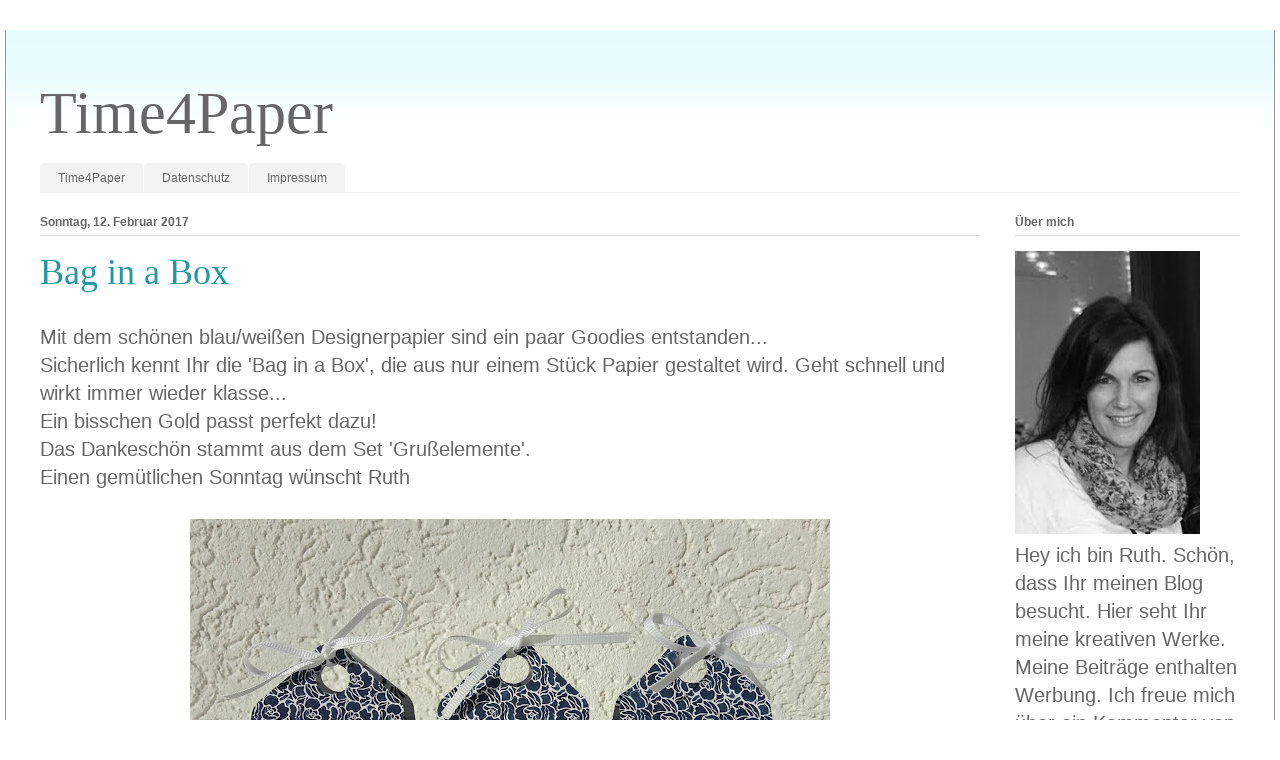

--- FILE ---
content_type: text/html; charset=UTF-8
request_url: https://time4paper.blogspot.com/2017/02/bag-in-box.html?showComment=1486893154086
body_size: 17327
content:
<!DOCTYPE html>
<html class='v2' dir='ltr' lang='de'>
<head>
<link href='https://www.blogger.com/static/v1/widgets/335934321-css_bundle_v2.css' rel='stylesheet' type='text/css'/>
<meta content='width=1100' name='viewport'/>
<meta content='text/html; charset=UTF-8' http-equiv='Content-Type'/>
<meta content='blogger' name='generator'/>
<link href='https://time4paper.blogspot.com/favicon.ico' rel='icon' type='image/x-icon'/>
<link href='https://time4paper.blogspot.com/2017/02/bag-in-box.html' rel='canonical'/>
<link rel="alternate" type="application/atom+xml" title="Time4Paper - Atom" href="https://time4paper.blogspot.com/feeds/posts/default" />
<link rel="alternate" type="application/rss+xml" title="Time4Paper - RSS" href="https://time4paper.blogspot.com/feeds/posts/default?alt=rss" />
<link rel="service.post" type="application/atom+xml" title="Time4Paper - Atom" href="https://www.blogger.com/feeds/1473917581267865467/posts/default" />

<link rel="alternate" type="application/atom+xml" title="Time4Paper - Atom" href="https://time4paper.blogspot.com/feeds/8127932798928239766/comments/default" />
<!--Can't find substitution for tag [blog.ieCssRetrofitLinks]-->
<link href='https://blogger.googleusercontent.com/img/b/R29vZ2xl/AVvXsEh8KWYCEhtb-7VEhiKYgjafMBFD9ggiNUKDPfCjSnibRs9cf0RKM7FIDg3kzlqNc7f57L7z-5EB2ivXb3Gv5wgJnp0F9Xj12Uu8BBS5QQYzq0A7D-ycyNzdnVsV0VnMyZ-MGlsIwrD9Ez-I/s640/20170122_122708.jpg' rel='image_src'/>
<meta content='https://time4paper.blogspot.com/2017/02/bag-in-box.html' property='og:url'/>
<meta content='Bag in a Box' property='og:title'/>
<meta content='Mit dem schönen blau/weißen Designerpapier sind ein paar Goodies entstanden...  Sicherlich kennt Ihr die &#39;Bag in a Box&#39;, die aus nur einem S...' property='og:description'/>
<meta content='https://blogger.googleusercontent.com/img/b/R29vZ2xl/AVvXsEh8KWYCEhtb-7VEhiKYgjafMBFD9ggiNUKDPfCjSnibRs9cf0RKM7FIDg3kzlqNc7f57L7z-5EB2ivXb3Gv5wgJnp0F9Xj12Uu8BBS5QQYzq0A7D-ycyNzdnVsV0VnMyZ-MGlsIwrD9Ez-I/w1200-h630-p-k-no-nu/20170122_122708.jpg' property='og:image'/>
<title>Time4Paper: Bag in a Box</title>
<style id='page-skin-1' type='text/css'><!--
/*
-----------------------------------------------
Blogger Template Style
Name:     Ethereal
Designer: Jason Morrow
URL:      jasonmorrow.etsy.com
----------------------------------------------- */
/* Content
----------------------------------------------- */
body {
font: normal normal 20px Arial, Tahoma, Helvetica, FreeSans, sans-serif;
color: #666666;
background: #ffffff none no-repeat scroll center center;
}
html body .content-outer {
min-width: 0;
max-width: 100%;
width: 100%;
}
a:link {
text-decoration: none;
color: #2198a6;
}
a:visited {
text-decoration: none;
color: #4d469c;
}
a:hover {
text-decoration: underline;
color: #2198a6;
}
.main-inner {
padding-top: 15px;
}
.body-fauxcolumn-outer {
background: transparent none repeat-x scroll top center;
}
.content-fauxcolumns .fauxcolumn-inner {
background: #ffffff url(//www.blogblog.com/1kt/ethereal/bird-2toned-blue-fade.png) repeat-x scroll top left;
border-left: 1px solid #999999;
border-right: 1px solid #999999;
}
/* Flexible Background
----------------------------------------------- */
.content-fauxcolumn-outer .fauxborder-left {
width: 100%;
padding-left: 300px;
margin-left: -300px;
background-color: transparent;
background-image: none;
background-repeat: no-repeat;
background-position: left top;
}
.content-fauxcolumn-outer .fauxborder-right {
margin-right: -299px;
width: 299px;
background-color: transparent;
background-image: none;
background-repeat: no-repeat;
background-position: right top;
}
/* Columns
----------------------------------------------- */
.content-inner {
padding: 0;
}
/* Header
----------------------------------------------- */
.header-inner {
padding: 27px 0 3px;
}
.header-inner .section {
margin: 0 35px;
}
.Header h1 {
font: normal normal 60px Times, 'Times New Roman', FreeSerif, serif;
color: #666666;
}
.Header h1 a {
color: #666666;
}
.Header .description {
font-size: 115%;
color: #666666;
}
.header-inner .Header .titlewrapper,
.header-inner .Header .descriptionwrapper {
padding-left: 0;
padding-right: 0;
margin-bottom: 0;
}
/* Tabs
----------------------------------------------- */
.tabs-outer {
position: relative;
background: transparent;
}
.tabs-cap-top, .tabs-cap-bottom {
position: absolute;
width: 100%;
}
.tabs-cap-bottom {
bottom: 0;
}
.tabs-inner {
padding: 0;
}
.tabs-inner .section {
margin: 0 35px;
}
*+html body .tabs-inner .widget li {
padding: 1px;
}
.PageList {
border-bottom: 1px solid #eeeeee;
}
.tabs-inner .widget li.selected a,
.tabs-inner .widget li a:hover {
position: relative;
-moz-border-radius-topleft: 5px;
-moz-border-radius-topright: 5px;
-webkit-border-top-left-radius: 5px;
-webkit-border-top-right-radius: 5px;
-goog-ms-border-top-left-radius: 5px;
-goog-ms-border-top-right-radius: 5px;
border-top-left-radius: 5px;
border-top-right-radius: 5px;
background: #cccccc none ;
color: #666666;
}
.tabs-inner .widget li a {
display: inline-block;
margin: 0;
margin-right: 1px;
padding: .65em 1.5em;
font: normal normal 12px Arial, Tahoma, Helvetica, FreeSans, sans-serif;
color: #666666;
background-color: #f3f3f3;
-moz-border-radius-topleft: 5px;
-moz-border-radius-topright: 5px;
-webkit-border-top-left-radius: 5px;
-webkit-border-top-right-radius: 5px;
-goog-ms-border-top-left-radius: 5px;
-goog-ms-border-top-right-radius: 5px;
border-top-left-radius: 5px;
border-top-right-radius: 5px;
}
/* Headings
----------------------------------------------- */
h2 {
font: normal bold 12px Arial, Tahoma, Helvetica, FreeSans, sans-serif;
color: #666666;
}
/* Widgets
----------------------------------------------- */
.main-inner .column-left-inner {
padding: 0 0 0 20px;
}
.main-inner .column-left-inner .section {
margin-right: 0;
}
.main-inner .column-right-inner {
padding: 0 20px 0 0;
}
.main-inner .column-right-inner .section {
margin-left: 0;
}
.main-inner .section {
padding: 0;
}
.main-inner .widget {
padding: 0 0 15px;
margin: 20px 0;
border-bottom: 1px solid #dbdbdb;
}
.main-inner .widget h2 {
margin: 0;
padding: .6em 0 .5em;
}
.footer-inner .widget h2 {
padding: 0 0 .4em;
}
.main-inner .widget h2 + div, .footer-inner .widget h2 + div {
padding-top: 15px;
}
.main-inner .widget .widget-content {
margin: 0;
padding: 15px 0 0;
}
.main-inner .widget ul, .main-inner .widget #ArchiveList ul.flat {
margin: -15px -15px -15px;
padding: 0;
list-style: none;
}
.main-inner .sidebar .widget h2 {
border-bottom: 1px solid #dbdbdb;
}
.main-inner .widget #ArchiveList {
margin: -15px 0 0;
}
.main-inner .widget ul li, .main-inner .widget #ArchiveList ul.flat li {
padding: .5em 15px;
text-indent: 0;
}
.main-inner .widget #ArchiveList ul li {
padding-top: .25em;
padding-bottom: .25em;
}
.main-inner .widget ul li:first-child, .main-inner .widget #ArchiveList ul.flat li:first-child {
border-top: none;
}
.main-inner .widget ul li:last-child, .main-inner .widget #ArchiveList ul.flat li:last-child {
border-bottom: none;
}
.main-inner .widget .post-body ul {
padding: 0 2.5em;
margin: .5em 0;
list-style: disc;
}
.main-inner .widget .post-body ul li {
padding: 0.25em 0;
margin-bottom: .25em;
color: #666666;
border: none;
}
.footer-inner .widget ul {
padding: 0;
list-style: none;
}
.widget .zippy {
color: #cccccc;
}
/* Posts
----------------------------------------------- */
.main.section {
margin: 0 20px;
}
body .main-inner .Blog {
padding: 0;
background-color: transparent;
border: none;
}
.main-inner .widget h2.date-header {
border-bottom: 1px solid #dbdbdb;
}
.date-outer {
position: relative;
margin: 15px 0 20px;
}
.date-outer:first-child {
margin-top: 0;
}
.date-posts {
clear: both;
}
.post-outer, .inline-ad {
border-bottom: 1px solid #dbdbdb;
padding: 30px 0;
}
.post-outer {
padding-bottom: 10px;
}
.post-outer:first-child {
padding-top: 0;
border-top: none;
}
.post-outer:last-child, .inline-ad:last-child {
border-bottom: none;
}
.post-body img {
padding: 8px;
}
h3.post-title, h4 {
font: normal normal 36px Times, Times New Roman, serif;
color: #2198a6;
}
h3.post-title a {
font: normal normal 36px Times, Times New Roman, serif;
color: #2198a6;
text-decoration: none;
}
h3.post-title a:hover {
color: #2198a6;
text-decoration: underline;
}
.post-header {
margin: 0 0 1.5em;
}
.post-body {
line-height: 1.4;
}
.post-footer {
margin: 1.5em 0 0;
}
#blog-pager {
padding: 15px;
}
.blog-feeds, .post-feeds {
margin: 1em 0;
text-align: center;
}
.post-outer .comments {
margin-top: 2em;
}
/* Comments
----------------------------------------------- */
.comments .comments-content .icon.blog-author {
background-repeat: no-repeat;
background-image: url([data-uri]);
}
.comments .comments-content .loadmore a {
background: #ffffff url(//www.blogblog.com/1kt/ethereal/bird-2toned-blue-fade.png) repeat-x scroll top left;
}
.comments .comments-content .loadmore a {
border-top: 1px solid #dbdbdb;
border-bottom: 1px solid #dbdbdb;
}
.comments .comment-thread.inline-thread {
background: #ffffff url(//www.blogblog.com/1kt/ethereal/bird-2toned-blue-fade.png) repeat-x scroll top left;
}
.comments .continue {
border-top: 2px solid #dbdbdb;
}
/* Footer
----------------------------------------------- */
.footer-inner {
padding: 30px 0;
overflow: hidden;
}
/* Mobile
----------------------------------------------- */
body.mobile  {
background-size: auto
}
.mobile .body-fauxcolumn-outer {
background: ;
}
.mobile .content-fauxcolumns .fauxcolumn-inner {
opacity: 0.75;
}
.mobile .content-fauxcolumn-outer .fauxborder-right {
margin-right: 0;
}
.mobile-link-button {
background-color: #cccccc;
}
.mobile-link-button a:link, .mobile-link-button a:visited {
color: #666666;
}
.mobile-index-contents {
color: #444444;
}
.mobile .body-fauxcolumn-outer {
background-size: 100% auto;
}
.mobile .mobile-date-outer {
border-bottom: transparent;
}
.mobile .PageList {
border-bottom: none;
}
.mobile .tabs-inner .section {
margin: 0;
}
.mobile .tabs-inner .PageList .widget-content {
background: #cccccc none;
color: #666666;
}
.mobile .tabs-inner .PageList .widget-content .pagelist-arrow {
border-left: 1px solid #666666;
}
.mobile .footer-inner {
overflow: visible;
}
body.mobile .AdSense {
margin: 0 -10px;
}

--></style>
<style id='template-skin-1' type='text/css'><!--
body {
min-width: 1270px;
}
.content-outer, .content-fauxcolumn-outer, .region-inner {
min-width: 1270px;
max-width: 1270px;
_width: 1270px;
}
.main-inner .columns {
padding-left: 0px;
padding-right: 260px;
}
.main-inner .fauxcolumn-center-outer {
left: 0px;
right: 260px;
/* IE6 does not respect left and right together */
_width: expression(this.parentNode.offsetWidth -
parseInt("0px") -
parseInt("260px") + 'px');
}
.main-inner .fauxcolumn-left-outer {
width: 0px;
}
.main-inner .fauxcolumn-right-outer {
width: 260px;
}
.main-inner .column-left-outer {
width: 0px;
right: 100%;
margin-left: -0px;
}
.main-inner .column-right-outer {
width: 260px;
margin-right: -260px;
}
#layout {
min-width: 0;
}
#layout .content-outer {
min-width: 0;
width: 800px;
}
#layout .region-inner {
min-width: 0;
width: auto;
}
body#layout div.add_widget {
padding: 8px;
}
body#layout div.add_widget a {
margin-left: 32px;
}
--></style>
<link href='https://www.blogger.com/dyn-css/authorization.css?targetBlogID=1473917581267865467&amp;zx=b932ff92-31d3-4f2d-a4bd-151ff7b30678' media='none' onload='if(media!=&#39;all&#39;)media=&#39;all&#39;' rel='stylesheet'/><noscript><link href='https://www.blogger.com/dyn-css/authorization.css?targetBlogID=1473917581267865467&amp;zx=b932ff92-31d3-4f2d-a4bd-151ff7b30678' rel='stylesheet'/></noscript>
<meta name='google-adsense-platform-account' content='ca-host-pub-1556223355139109'/>
<meta name='google-adsense-platform-domain' content='blogspot.com'/>

</head>
<body class='loading variant-hummingBirds2'>
<div class='navbar no-items section' id='navbar' name='Navbar'>
</div>
<div class='body-fauxcolumns'>
<div class='fauxcolumn-outer body-fauxcolumn-outer'>
<div class='cap-top'>
<div class='cap-left'></div>
<div class='cap-right'></div>
</div>
<div class='fauxborder-left'>
<div class='fauxborder-right'></div>
<div class='fauxcolumn-inner'>
</div>
</div>
<div class='cap-bottom'>
<div class='cap-left'></div>
<div class='cap-right'></div>
</div>
</div>
</div>
<div class='content'>
<div class='content-fauxcolumns'>
<div class='fauxcolumn-outer content-fauxcolumn-outer'>
<div class='cap-top'>
<div class='cap-left'></div>
<div class='cap-right'></div>
</div>
<div class='fauxborder-left'>
<div class='fauxborder-right'></div>
<div class='fauxcolumn-inner'>
</div>
</div>
<div class='cap-bottom'>
<div class='cap-left'></div>
<div class='cap-right'></div>
</div>
</div>
</div>
<div class='content-outer'>
<div class='content-cap-top cap-top'>
<div class='cap-left'></div>
<div class='cap-right'></div>
</div>
<div class='fauxborder-left content-fauxborder-left'>
<div class='fauxborder-right content-fauxborder-right'></div>
<div class='content-inner'>
<header>
<div class='header-outer'>
<div class='header-cap-top cap-top'>
<div class='cap-left'></div>
<div class='cap-right'></div>
</div>
<div class='fauxborder-left header-fauxborder-left'>
<div class='fauxborder-right header-fauxborder-right'></div>
<div class='region-inner header-inner'>
<div class='header section' id='header' name='Header'><div class='widget Header' data-version='1' id='Header1'>
<div id='header-inner'>
<div class='titlewrapper'>
<h1 class='title'>
<a href='https://time4paper.blogspot.com/'>
Time4Paper
</a>
</h1>
</div>
<div class='descriptionwrapper'>
<p class='description'><span>
</span></p>
</div>
</div>
</div></div>
</div>
</div>
<div class='header-cap-bottom cap-bottom'>
<div class='cap-left'></div>
<div class='cap-right'></div>
</div>
</div>
</header>
<div class='tabs-outer'>
<div class='tabs-cap-top cap-top'>
<div class='cap-left'></div>
<div class='cap-right'></div>
</div>
<div class='fauxborder-left tabs-fauxborder-left'>
<div class='fauxborder-right tabs-fauxborder-right'></div>
<div class='region-inner tabs-inner'>
<div class='tabs section' id='crosscol' name='Spaltenübergreifend'><div class='widget PageList' data-version='1' id='PageList1'>
<h2>Seiten</h2>
<div class='widget-content'>
<ul>
<li>
<a href='https://time4paper.blogspot.com/'>Time4Paper</a>
</li>
<li>
<a href='https://time4paper.blogspot.com/p/datenschutz.html'>Datenschutz</a>
</li>
<li>
<a href='https://time4paper.blogspot.com/p/impressum.html'>Impressum</a>
</li>
</ul>
<div class='clear'></div>
</div>
</div></div>
<div class='tabs no-items section' id='crosscol-overflow' name='Cross-Column 2'></div>
</div>
</div>
<div class='tabs-cap-bottom cap-bottom'>
<div class='cap-left'></div>
<div class='cap-right'></div>
</div>
</div>
<div class='main-outer'>
<div class='main-cap-top cap-top'>
<div class='cap-left'></div>
<div class='cap-right'></div>
</div>
<div class='fauxborder-left main-fauxborder-left'>
<div class='fauxborder-right main-fauxborder-right'></div>
<div class='region-inner main-inner'>
<div class='columns fauxcolumns'>
<div class='fauxcolumn-outer fauxcolumn-center-outer'>
<div class='cap-top'>
<div class='cap-left'></div>
<div class='cap-right'></div>
</div>
<div class='fauxborder-left'>
<div class='fauxborder-right'></div>
<div class='fauxcolumn-inner'>
</div>
</div>
<div class='cap-bottom'>
<div class='cap-left'></div>
<div class='cap-right'></div>
</div>
</div>
<div class='fauxcolumn-outer fauxcolumn-left-outer'>
<div class='cap-top'>
<div class='cap-left'></div>
<div class='cap-right'></div>
</div>
<div class='fauxborder-left'>
<div class='fauxborder-right'></div>
<div class='fauxcolumn-inner'>
</div>
</div>
<div class='cap-bottom'>
<div class='cap-left'></div>
<div class='cap-right'></div>
</div>
</div>
<div class='fauxcolumn-outer fauxcolumn-right-outer'>
<div class='cap-top'>
<div class='cap-left'></div>
<div class='cap-right'></div>
</div>
<div class='fauxborder-left'>
<div class='fauxborder-right'></div>
<div class='fauxcolumn-inner'>
</div>
</div>
<div class='cap-bottom'>
<div class='cap-left'></div>
<div class='cap-right'></div>
</div>
</div>
<!-- corrects IE6 width calculation -->
<div class='columns-inner'>
<div class='column-center-outer'>
<div class='column-center-inner'>
<div class='main section' id='main' name='Hauptbereich'><div class='widget Blog' data-version='1' id='Blog1'>
<div class='blog-posts hfeed'>

          <div class="date-outer">
        
<h2 class='date-header'><span>Sonntag, 12. Februar 2017</span></h2>

          <div class="date-posts">
        
<div class='post-outer'>
<div class='post hentry uncustomized-post-template' itemprop='blogPost' itemscope='itemscope' itemtype='http://schema.org/BlogPosting'>
<meta content='https://blogger.googleusercontent.com/img/b/R29vZ2xl/AVvXsEh8KWYCEhtb-7VEhiKYgjafMBFD9ggiNUKDPfCjSnibRs9cf0RKM7FIDg3kzlqNc7f57L7z-5EB2ivXb3Gv5wgJnp0F9Xj12Uu8BBS5QQYzq0A7D-ycyNzdnVsV0VnMyZ-MGlsIwrD9Ez-I/s640/20170122_122708.jpg' itemprop='image_url'/>
<meta content='1473917581267865467' itemprop='blogId'/>
<meta content='8127932798928239766' itemprop='postId'/>
<a name='8127932798928239766'></a>
<h3 class='post-title entry-title' itemprop='name'>
Bag in a Box
</h3>
<div class='post-header'>
<div class='post-header-line-1'></div>
</div>
<div class='post-body entry-content' id='post-body-8127932798928239766' itemprop='description articleBody'>
<p dir="ltr">Mit dem sch&#246;nen blau/wei&#223;en Designerpapier sind ein paar Goodies entstanden...<br>
Sicherlich kennt Ihr die 'Bag in a Box', die aus nur einem St&#252;ck Papier gestaltet wird. Geht schnell und wirkt immer wieder klasse...<br>
Ein bisschen Gold passt perfekt dazu!<br>
Das Dankesch&#246;n stammt aus dem Set 'Gru&#223;elemente'.<br>
Einen gem&#252;tlichen Sonntag w&#252;nscht Ruth </p>
<div class="separator" style="clear: both; text-align: center;"> <a href="https://blogger.googleusercontent.com/img/b/R29vZ2xl/AVvXsEh8KWYCEhtb-7VEhiKYgjafMBFD9ggiNUKDPfCjSnibRs9cf0RKM7FIDg3kzlqNc7f57L7z-5EB2ivXb3Gv5wgJnp0F9Xj12Uu8BBS5QQYzq0A7D-ycyNzdnVsV0VnMyZ-MGlsIwrD9Ez-I/s1600/20170122_122708.jpg" imageanchor="1" style="margin-left: 1em; margin-right: 1em;"> <img border="0" src="https://blogger.googleusercontent.com/img/b/R29vZ2xl/AVvXsEh8KWYCEhtb-7VEhiKYgjafMBFD9ggiNUKDPfCjSnibRs9cf0RKM7FIDg3kzlqNc7f57L7z-5EB2ivXb3Gv5wgJnp0F9Xj12Uu8BBS5QQYzq0A7D-ycyNzdnVsV0VnMyZ-MGlsIwrD9Ez-I/s640/20170122_122708.jpg"> </a> </div>
<div style='clear: both;'></div>
</div>
<div class='post-footer'>
<div class='post-footer-line post-footer-line-1'>
<span class='post-author vcard'>
Eingestellt von
<span class='fn' itemprop='author' itemscope='itemscope' itemtype='http://schema.org/Person'>
<meta content='https://www.blogger.com/profile/03246640531553689238' itemprop='url'/>
<a class='g-profile' href='https://www.blogger.com/profile/03246640531553689238' rel='author' title='author profile'>
<span itemprop='name'>Ruth </span>
</a>
</span>
</span>
<span class='post-timestamp'>
um
<meta content='https://time4paper.blogspot.com/2017/02/bag-in-box.html' itemprop='url'/>
<a class='timestamp-link' href='https://time4paper.blogspot.com/2017/02/bag-in-box.html' rel='bookmark' title='permanent link'><abbr class='published' itemprop='datePublished' title='2017-02-12T08:31:00+01:00'>08:31</abbr></a>
</span>
<span class='post-comment-link'>
</span>
<span class='post-icons'>
<span class='item-control blog-admin pid-822645320'>
<a href='https://www.blogger.com/post-edit.g?blogID=1473917581267865467&postID=8127932798928239766&from=pencil' title='Post bearbeiten'>
<img alt='' class='icon-action' height='18' src='https://resources.blogblog.com/img/icon18_edit_allbkg.gif' width='18'/>
</a>
</span>
</span>
<div class='post-share-buttons goog-inline-block'>
</div>
</div>
<div class='post-footer-line post-footer-line-2'>
<span class='post-labels'>
Labels:
<a href='https://time4paper.blogspot.com/search/label/GOODIE' rel='tag'>GOODIE</a>
</span>
</div>
<div class='post-footer-line post-footer-line-3'>
<span class='post-location'>
</span>
</div>
</div>
</div>
<div class='comments' id='comments'>
<a name='comments'></a>
<h4>13 Kommentare:</h4>
<div class='comments-content'>
<script async='async' src='' type='text/javascript'></script>
<script type='text/javascript'>
    (function() {
      var items = null;
      var msgs = null;
      var config = {};

// <![CDATA[
      var cursor = null;
      if (items && items.length > 0) {
        cursor = parseInt(items[items.length - 1].timestamp) + 1;
      }

      var bodyFromEntry = function(entry) {
        var text = (entry &&
                    ((entry.content && entry.content.$t) ||
                     (entry.summary && entry.summary.$t))) ||
            '';
        if (entry && entry.gd$extendedProperty) {
          for (var k in entry.gd$extendedProperty) {
            if (entry.gd$extendedProperty[k].name == 'blogger.contentRemoved') {
              return '<span class="deleted-comment">' + text + '</span>';
            }
          }
        }
        return text;
      }

      var parse = function(data) {
        cursor = null;
        var comments = [];
        if (data && data.feed && data.feed.entry) {
          for (var i = 0, entry; entry = data.feed.entry[i]; i++) {
            var comment = {};
            // comment ID, parsed out of the original id format
            var id = /blog-(\d+).post-(\d+)/.exec(entry.id.$t);
            comment.id = id ? id[2] : null;
            comment.body = bodyFromEntry(entry);
            comment.timestamp = Date.parse(entry.published.$t) + '';
            if (entry.author && entry.author.constructor === Array) {
              var auth = entry.author[0];
              if (auth) {
                comment.author = {
                  name: (auth.name ? auth.name.$t : undefined),
                  profileUrl: (auth.uri ? auth.uri.$t : undefined),
                  avatarUrl: (auth.gd$image ? auth.gd$image.src : undefined)
                };
              }
            }
            if (entry.link) {
              if (entry.link[2]) {
                comment.link = comment.permalink = entry.link[2].href;
              }
              if (entry.link[3]) {
                var pid = /.*comments\/default\/(\d+)\?.*/.exec(entry.link[3].href);
                if (pid && pid[1]) {
                  comment.parentId = pid[1];
                }
              }
            }
            comment.deleteclass = 'item-control blog-admin';
            if (entry.gd$extendedProperty) {
              for (var k in entry.gd$extendedProperty) {
                if (entry.gd$extendedProperty[k].name == 'blogger.itemClass') {
                  comment.deleteclass += ' ' + entry.gd$extendedProperty[k].value;
                } else if (entry.gd$extendedProperty[k].name == 'blogger.displayTime') {
                  comment.displayTime = entry.gd$extendedProperty[k].value;
                }
              }
            }
            comments.push(comment);
          }
        }
        return comments;
      };

      var paginator = function(callback) {
        if (hasMore()) {
          var url = config.feed + '?alt=json&v=2&orderby=published&reverse=false&max-results=50';
          if (cursor) {
            url += '&published-min=' + new Date(cursor).toISOString();
          }
          window.bloggercomments = function(data) {
            var parsed = parse(data);
            cursor = parsed.length < 50 ? null
                : parseInt(parsed[parsed.length - 1].timestamp) + 1
            callback(parsed);
            window.bloggercomments = null;
          }
          url += '&callback=bloggercomments';
          var script = document.createElement('script');
          script.type = 'text/javascript';
          script.src = url;
          document.getElementsByTagName('head')[0].appendChild(script);
        }
      };
      var hasMore = function() {
        return !!cursor;
      };
      var getMeta = function(key, comment) {
        if ('iswriter' == key) {
          var matches = !!comment.author
              && comment.author.name == config.authorName
              && comment.author.profileUrl == config.authorUrl;
          return matches ? 'true' : '';
        } else if ('deletelink' == key) {
          return config.baseUri + '/comment/delete/'
               + config.blogId + '/' + comment.id;
        } else if ('deleteclass' == key) {
          return comment.deleteclass;
        }
        return '';
      };

      var replybox = null;
      var replyUrlParts = null;
      var replyParent = undefined;

      var onReply = function(commentId, domId) {
        if (replybox == null) {
          // lazily cache replybox, and adjust to suit this style:
          replybox = document.getElementById('comment-editor');
          if (replybox != null) {
            replybox.height = '250px';
            replybox.style.display = 'block';
            replyUrlParts = replybox.src.split('#');
          }
        }
        if (replybox && (commentId !== replyParent)) {
          replybox.src = '';
          document.getElementById(domId).insertBefore(replybox, null);
          replybox.src = replyUrlParts[0]
              + (commentId ? '&parentID=' + commentId : '')
              + '#' + replyUrlParts[1];
          replyParent = commentId;
        }
      };

      var hash = (window.location.hash || '#').substring(1);
      var startThread, targetComment;
      if (/^comment-form_/.test(hash)) {
        startThread = hash.substring('comment-form_'.length);
      } else if (/^c[0-9]+$/.test(hash)) {
        targetComment = hash.substring(1);
      }

      // Configure commenting API:
      var configJso = {
        'maxDepth': config.maxThreadDepth
      };
      var provider = {
        'id': config.postId,
        'data': items,
        'loadNext': paginator,
        'hasMore': hasMore,
        'getMeta': getMeta,
        'onReply': onReply,
        'rendered': true,
        'initComment': targetComment,
        'initReplyThread': startThread,
        'config': configJso,
        'messages': msgs
      };

      var render = function() {
        if (window.goog && window.goog.comments) {
          var holder = document.getElementById('comment-holder');
          window.goog.comments.render(holder, provider);
        }
      };

      // render now, or queue to render when library loads:
      if (window.goog && window.goog.comments) {
        render();
      } else {
        window.goog = window.goog || {};
        window.goog.comments = window.goog.comments || {};
        window.goog.comments.loadQueue = window.goog.comments.loadQueue || [];
        window.goog.comments.loadQueue.push(render);
      }
    })();
// ]]>
  </script>
<div id='comment-holder'>
<div class="comment-thread toplevel-thread"><ol id="top-ra"><li class="comment" id="c4274476965847635125"><div class="avatar-image-container"><img src="//www.blogger.com/img/blogger_logo_round_35.png" alt=""/></div><div class="comment-block"><div class="comment-header"><cite class="user"><a href="https://www.blogger.com/profile/01065908645025620924" rel="nofollow">kreativegluecksmomente</a></cite><span class="icon user "></span><span class="datetime secondary-text"><a rel="nofollow" href="https://time4paper.blogspot.com/2017/02/bag-in-box.html?showComment=1486889815439#c4274476965847635125">12. Februar 2017 um 09:56</a></span></div><p class="comment-content">Tolle Goodies liebe Ruth!... ich muss zugeben ich kenn die Box noch nicht... aber ich werde mich gleich mal schlau machen ;-)<br>Liebe Grüße und einen schönen Sonntag.<br>Simone</p><span class="comment-actions secondary-text"><a class="comment-reply" target="_self" data-comment-id="4274476965847635125">Antworten</a><span class="item-control blog-admin blog-admin pid-633973762"><a target="_self" href="https://www.blogger.com/comment/delete/1473917581267865467/4274476965847635125">Löschen</a></span></span></div><div class="comment-replies"><div id="c4274476965847635125-rt" class="comment-thread inline-thread hidden"><span class="thread-toggle thread-expanded"><span class="thread-arrow"></span><span class="thread-count"><a target="_self">Antworten</a></span></span><ol id="c4274476965847635125-ra" class="thread-chrome thread-expanded"><div></div><div id="c4274476965847635125-continue" class="continue"><a class="comment-reply" target="_self" data-comment-id="4274476965847635125">Antworten</a></div></ol></div></div><div class="comment-replybox-single" id="c4274476965847635125-ce"></div></li><li class="comment" id="c8718936583877424730"><div class="avatar-image-container"><img src="//blogger.googleusercontent.com/img/b/R29vZ2xl/AVvXsEgVMIA6rAXYC2eLksLZyAjtsIPeHZo1B0JGfcBfbOeCzAFiWrbYe-O3HHtLQtbf1tonQskwGA3g8hphzox_GtdFAcH4m8kvAMAmgHzkFYDdmxSbuPwaU5QOp9fDEnJxNX0/s45-c/2018-04-29-12+Tunnelblick.jpg" alt=""/></div><div class="comment-block"><div class="comment-header"><cite class="user"><a href="https://www.blogger.com/profile/01554369372727121283" rel="nofollow">Katrin79</a></cite><span class="icon user "></span><span class="datetime secondary-text"><a rel="nofollow" href="https://time4paper.blogspot.com/2017/02/bag-in-box.html?showComment=1486891627045#c8718936583877424730">12. Februar 2017 um 10:27</a></span></div><p class="comment-content">Guten Morgen Ruth,<br>ich kenne die Box noch nicht (für mich ist vieles noch Neuland). Sie sieht toll aus. <br>Danke für die Inspiration.<br>Liebe Grüße Katrin</p><span class="comment-actions secondary-text"><a class="comment-reply" target="_self" data-comment-id="8718936583877424730">Antworten</a><span class="item-control blog-admin blog-admin pid-148051172"><a target="_self" href="https://www.blogger.com/comment/delete/1473917581267865467/8718936583877424730">Löschen</a></span></span></div><div class="comment-replies"><div id="c8718936583877424730-rt" class="comment-thread inline-thread hidden"><span class="thread-toggle thread-expanded"><span class="thread-arrow"></span><span class="thread-count"><a target="_self">Antworten</a></span></span><ol id="c8718936583877424730-ra" class="thread-chrome thread-expanded"><div></div><div id="c8718936583877424730-continue" class="continue"><a class="comment-reply" target="_self" data-comment-id="8718936583877424730">Antworten</a></div></ol></div></div><div class="comment-replybox-single" id="c8718936583877424730-ce"></div></li><li class="comment" id="c4086608996457786668"><div class="avatar-image-container"><img src="//www.blogger.com/img/blogger_logo_round_35.png" alt=""/></div><div class="comment-block"><div class="comment-header"><cite class="user"><a href="https://www.blogger.com/profile/13236559058288479841" rel="nofollow">stempeltoertchen</a></cite><span class="icon user "></span><span class="datetime secondary-text"><a rel="nofollow" href="https://time4paper.blogspot.com/2017/02/bag-in-box.html?showComment=1486892830751#c4086608996457786668">12. Februar 2017 um 10:47</a></span></div><p class="comment-content">Sehen ganz toll aus.<br>Liebe Grüße,<br>Isa</p><span class="comment-actions secondary-text"><a class="comment-reply" target="_self" data-comment-id="4086608996457786668">Antworten</a><span class="item-control blog-admin blog-admin pid-875488512"><a target="_self" href="https://www.blogger.com/comment/delete/1473917581267865467/4086608996457786668">Löschen</a></span></span></div><div class="comment-replies"><div id="c4086608996457786668-rt" class="comment-thread inline-thread hidden"><span class="thread-toggle thread-expanded"><span class="thread-arrow"></span><span class="thread-count"><a target="_self">Antworten</a></span></span><ol id="c4086608996457786668-ra" class="thread-chrome thread-expanded"><div></div><div id="c4086608996457786668-continue" class="continue"><a class="comment-reply" target="_self" data-comment-id="4086608996457786668">Antworten</a></div></ol></div></div><div class="comment-replybox-single" id="c4086608996457786668-ce"></div></li><li class="comment" id="c4923361576582279944"><div class="avatar-image-container"><img src="//www.blogger.com/img/blogger_logo_round_35.png" alt=""/></div><div class="comment-block"><div class="comment-header"><cite class="user"><a href="https://www.blogger.com/profile/12474806865539584561" rel="nofollow">schoenepapeterie</a></cite><span class="icon user "></span><span class="datetime secondary-text"><a rel="nofollow" href="https://time4paper.blogspot.com/2017/02/bag-in-box.html?showComment=1486893154086#c4923361576582279944">12. Februar 2017 um 10:52</a></span></div><p class="comment-content">Tolle Goodies aus einem zauberhaften DP Papier !<br>LG, Sonja</p><span class="comment-actions secondary-text"><a class="comment-reply" target="_self" data-comment-id="4923361576582279944">Antworten</a><span class="item-control blog-admin blog-admin pid-774118812"><a target="_self" href="https://www.blogger.com/comment/delete/1473917581267865467/4923361576582279944">Löschen</a></span></span></div><div class="comment-replies"><div id="c4923361576582279944-rt" class="comment-thread inline-thread hidden"><span class="thread-toggle thread-expanded"><span class="thread-arrow"></span><span class="thread-count"><a target="_self">Antworten</a></span></span><ol id="c4923361576582279944-ra" class="thread-chrome thread-expanded"><div></div><div id="c4923361576582279944-continue" class="continue"><a class="comment-reply" target="_self" data-comment-id="4923361576582279944">Antworten</a></div></ol></div></div><div class="comment-replybox-single" id="c4923361576582279944-ce"></div></li><li class="comment" id="c3083326753744759672"><div class="avatar-image-container"><img src="//blogger.googleusercontent.com/img/b/R29vZ2xl/AVvXsEitOGbqG-zZZLWdNo6pdxs4BNmvp8uH_SwbQKnwUrzLoN-l9GV9Agg-KW_i_uiiP7gPafM885FtnPdx7z04-qEPqNQnw9-nkWYS8_gWENGEecv9xMcYpIBuunoENSrl8Q/s45-c/_DSC5696.jpg" alt=""/></div><div class="comment-block"><div class="comment-header"><cite class="user"><a href="https://www.blogger.com/profile/09725116136834982014" rel="nofollow">Sonja von Zauberhaft handgemacht</a></cite><span class="icon user "></span><span class="datetime secondary-text"><a rel="nofollow" href="https://time4paper.blogspot.com/2017/02/bag-in-box.html?showComment=1486902102089#c3083326753744759672">12. Februar 2017 um 13:21</a></span></div><p class="comment-content">Die sind immer wieder toll! Und in diesem Outfit habe ich sie noch nie gesehen! Aber die Körbchen können ja alles tragen...hihi...<br>Liebe Sonntagsgrüße,<br>Sonja</p><span class="comment-actions secondary-text"><a class="comment-reply" target="_self" data-comment-id="3083326753744759672">Antworten</a><span class="item-control blog-admin blog-admin pid-267938178"><a target="_self" href="https://www.blogger.com/comment/delete/1473917581267865467/3083326753744759672">Löschen</a></span></span></div><div class="comment-replies"><div id="c3083326753744759672-rt" class="comment-thread inline-thread hidden"><span class="thread-toggle thread-expanded"><span class="thread-arrow"></span><span class="thread-count"><a target="_self">Antworten</a></span></span><ol id="c3083326753744759672-ra" class="thread-chrome thread-expanded"><div></div><div id="c3083326753744759672-continue" class="continue"><a class="comment-reply" target="_self" data-comment-id="3083326753744759672">Antworten</a></div></ol></div></div><div class="comment-replybox-single" id="c3083326753744759672-ce"></div></li><li class="comment" id="c2585407517093491155"><div class="avatar-image-container"><img src="//www.blogger.com/img/blogger_logo_round_35.png" alt=""/></div><div class="comment-block"><div class="comment-header"><cite class="user"><a href="https://www.blogger.com/profile/05576203194996773557" rel="nofollow">Unknown</a></cite><span class="icon user "></span><span class="datetime secondary-text"><a rel="nofollow" href="https://time4paper.blogspot.com/2017/02/bag-in-box.html?showComment=1486905157594#c2585407517093491155">12. Februar 2017 um 14:12</a></span></div><p class="comment-content">Sehr edel liebe Ruth :) VLG Sandra</p><span class="comment-actions secondary-text"><a class="comment-reply" target="_self" data-comment-id="2585407517093491155">Antworten</a><span class="item-control blog-admin blog-admin pid-717060641"><a target="_self" href="https://www.blogger.com/comment/delete/1473917581267865467/2585407517093491155">Löschen</a></span></span></div><div class="comment-replies"><div id="c2585407517093491155-rt" class="comment-thread inline-thread hidden"><span class="thread-toggle thread-expanded"><span class="thread-arrow"></span><span class="thread-count"><a target="_self">Antworten</a></span></span><ol id="c2585407517093491155-ra" class="thread-chrome thread-expanded"><div></div><div id="c2585407517093491155-continue" class="continue"><a class="comment-reply" target="_self" data-comment-id="2585407517093491155">Antworten</a></div></ol></div></div><div class="comment-replybox-single" id="c2585407517093491155-ce"></div></li><li class="comment" id="c1973675296103639338"><div class="avatar-image-container"><img src="//blogger.googleusercontent.com/img/b/R29vZ2xl/AVvXsEgjkzKwapwWvdHzp4i8-71UsrfsbgUkjHhQGyC-A4Jlm3NxgMOgyggemKieto6IqTEhA3e08CqYXEnQn6j2yRyOeZZXAef-c5EgaQ1WvsbcakdetHsKPkOeCA5O0I_pmw/s45-c/WR6A7187.jpg" alt=""/></div><div class="comment-block"><div class="comment-header"><cite class="user"><a href="https://www.blogger.com/profile/14994439117807282498" rel="nofollow">Bastelrakete.blogspot.de</a></cite><span class="icon user "></span><span class="datetime secondary-text"><a rel="nofollow" href="https://time4paper.blogspot.com/2017/02/bag-in-box.html?showComment=1486908986227#c1973675296103639338">12. Februar 2017 um 15:16</a></span></div><p class="comment-content">Liebe Ruth, sehr schöne Goodies, die du da gezaubert hast. Sie sehen sehr edel aus. Danke für deine Inspiration. Übrigens habe ich deinen Blog auf meine Liste genommen. Ich hoffe das ist ok für dich. Falls nicht, bitte melden. Danke. Liebe Grüße Ariane (www.bastelrakete.blogspot.de)</p><span class="comment-actions secondary-text"><a class="comment-reply" target="_self" data-comment-id="1973675296103639338">Antworten</a><span class="item-control blog-admin blog-admin pid-648853018"><a target="_self" href="https://www.blogger.com/comment/delete/1473917581267865467/1973675296103639338">Löschen</a></span></span></div><div class="comment-replies"><div id="c1973675296103639338-rt" class="comment-thread inline-thread hidden"><span class="thread-toggle thread-expanded"><span class="thread-arrow"></span><span class="thread-count"><a target="_self">Antworten</a></span></span><ol id="c1973675296103639338-ra" class="thread-chrome thread-expanded"><div></div><div id="c1973675296103639338-continue" class="continue"><a class="comment-reply" target="_self" data-comment-id="1973675296103639338">Antworten</a></div></ol></div></div><div class="comment-replybox-single" id="c1973675296103639338-ce"></div></li><li class="comment" id="c7898691301717995926"><div class="avatar-image-container"><img src="//blogger.googleusercontent.com/img/b/R29vZ2xl/AVvXsEh8sRdNomXnxjRCsM6RFQn1chdntUmngzYrV-ZrYBMdxmLadmGWFGHdxhRlVktTwfyion_tPOg-TaTRNvoZeoMycwqR_o1xCq-66RGAiW5dLa4xInKoIG9vRR0RlnoJ/s45-c/IMG_0651.JPG" alt=""/></div><div class="comment-block"><div class="comment-header"><cite class="user"><a href="https://www.blogger.com/profile/16320391987001091298" rel="nofollow">Bastelflocke</a></cite><span class="icon user "></span><span class="datetime secondary-text"><a rel="nofollow" href="https://time4paper.blogspot.com/2017/02/bag-in-box.html?showComment=1486914112095#c7898691301717995926">12. Februar 2017 um 16:41</a></span></div><p class="comment-content">Klein aber fein :-) gefällt mir sehr gut!<br>LG von der Bastelflocke<br>Melli</p><span class="comment-actions secondary-text"><a class="comment-reply" target="_self" data-comment-id="7898691301717995926">Antworten</a><span class="item-control blog-admin blog-admin pid-1633631773"><a target="_self" href="https://www.blogger.com/comment/delete/1473917581267865467/7898691301717995926">Löschen</a></span></span></div><div class="comment-replies"><div id="c7898691301717995926-rt" class="comment-thread inline-thread hidden"><span class="thread-toggle thread-expanded"><span class="thread-arrow"></span><span class="thread-count"><a target="_self">Antworten</a></span></span><ol id="c7898691301717995926-ra" class="thread-chrome thread-expanded"><div></div><div id="c7898691301717995926-continue" class="continue"><a class="comment-reply" target="_self" data-comment-id="7898691301717995926">Antworten</a></div></ol></div></div><div class="comment-replybox-single" id="c7898691301717995926-ce"></div></li><li class="comment" id="c7988720397327160924"><div class="avatar-image-container"><img src="//1.bp.blogspot.com/-HdMxzq69zpo/ZgxCTyg76rI/AAAAAAAANm0/4cXRTHqG1B0cqFyT-vq9Pa8IDVso-9NFgCK4BGAYYCw/s35/New%252BImage3.jpg" alt=""/></div><div class="comment-block"><div class="comment-header"><cite class="user"><a href="https://www.blogger.com/profile/14738862201025121840" rel="nofollow">Nicole</a></cite><span class="icon user "></span><span class="datetime secondary-text"><a rel="nofollow" href="https://time4paper.blogspot.com/2017/02/bag-in-box.html?showComment=1486920673764#c7988720397327160924">12. Februar 2017 um 18:31</a></span></div><p class="comment-content">Wirklich schön, das Papier. Passt perfekt zur Box!<br>Liebe Grüße<br>Nicole</p><span class="comment-actions secondary-text"><a class="comment-reply" target="_self" data-comment-id="7988720397327160924">Antworten</a><span class="item-control blog-admin blog-admin pid-332144740"><a target="_self" href="https://www.blogger.com/comment/delete/1473917581267865467/7988720397327160924">Löschen</a></span></span></div><div class="comment-replies"><div id="c7988720397327160924-rt" class="comment-thread inline-thread hidden"><span class="thread-toggle thread-expanded"><span class="thread-arrow"></span><span class="thread-count"><a target="_self">Antworten</a></span></span><ol id="c7988720397327160924-ra" class="thread-chrome thread-expanded"><div></div><div id="c7988720397327160924-continue" class="continue"><a class="comment-reply" target="_self" data-comment-id="7988720397327160924">Antworten</a></div></ol></div></div><div class="comment-replybox-single" id="c7988720397327160924-ce"></div></li><li class="comment" id="c6720813880036223037"><div class="avatar-image-container"><img src="//blogger.googleusercontent.com/img/b/R29vZ2xl/AVvXsEjZ836z1ze4x5T7BnKPmc6rRt9kMwAuTG2Y2m3umj2LRVqbZE1UPl7PB2XJhlv1XSuVOJ_h1FE1FJwPISD4SGSEqAuIDKkf1jKeXh_Pj3LgcwzxT-FuYMx_S-KD2k_7Uw/s45-c/August+1253111.jpg" alt=""/></div><div class="comment-block"><div class="comment-header"><cite class="user"><a href="https://www.blogger.com/profile/14384310832424886495" rel="nofollow">Claudia Maser</a></cite><span class="icon user "></span><span class="datetime secondary-text"><a rel="nofollow" href="https://time4paper.blogspot.com/2017/02/bag-in-box.html?showComment=1486929398997#c6720813880036223037">12. Februar 2017 um 20:56</a></span></div><p class="comment-content">Sehr edle Goodies sind das, liebe Ruth. Wird Zeit, dass ich sie auch mal wieder mache...<br>LG Claudia</p><span class="comment-actions secondary-text"><a class="comment-reply" target="_self" data-comment-id="6720813880036223037">Antworten</a><span class="item-control blog-admin blog-admin pid-365494583"><a target="_self" href="https://www.blogger.com/comment/delete/1473917581267865467/6720813880036223037">Löschen</a></span></span></div><div class="comment-replies"><div id="c6720813880036223037-rt" class="comment-thread inline-thread hidden"><span class="thread-toggle thread-expanded"><span class="thread-arrow"></span><span class="thread-count"><a target="_self">Antworten</a></span></span><ol id="c6720813880036223037-ra" class="thread-chrome thread-expanded"><div></div><div id="c6720813880036223037-continue" class="continue"><a class="comment-reply" target="_self" data-comment-id="6720813880036223037">Antworten</a></div></ol></div></div><div class="comment-replybox-single" id="c6720813880036223037-ce"></div></li><li class="comment" id="c6291148607293927762"><div class="avatar-image-container"><img src="//www.blogger.com/img/blogger_logo_round_35.png" alt=""/></div><div class="comment-block"><div class="comment-header"><cite class="user"><a href="https://www.blogger.com/profile/02809999385911328678" rel="nofollow">Constanzes Stempelwelt</a></cite><span class="icon user "></span><span class="datetime secondary-text"><a rel="nofollow" href="https://time4paper.blogspot.com/2017/02/bag-in-box.html?showComment=1486935683676#c6291148607293927762">12. Februar 2017 um 22:41</a></span></div><p class="comment-content">Oh, ja ich kenne auch die coolen Bag in a Box Goodies; ein immer wieder gerne gesehener Klassiker. Deine wirken sehr edel mit dem wunderschönen Designerpapier.<br><br>Liebe Grüße<br>Constanze</p><span class="comment-actions secondary-text"><a class="comment-reply" target="_self" data-comment-id="6291148607293927762">Antworten</a><span class="item-control blog-admin blog-admin pid-1913579537"><a target="_self" href="https://www.blogger.com/comment/delete/1473917581267865467/6291148607293927762">Löschen</a></span></span></div><div class="comment-replies"><div id="c6291148607293927762-rt" class="comment-thread inline-thread hidden"><span class="thread-toggle thread-expanded"><span class="thread-arrow"></span><span class="thread-count"><a target="_self">Antworten</a></span></span><ol id="c6291148607293927762-ra" class="thread-chrome thread-expanded"><div></div><div id="c6291148607293927762-continue" class="continue"><a class="comment-reply" target="_self" data-comment-id="6291148607293927762">Antworten</a></div></ol></div></div><div class="comment-replybox-single" id="c6291148607293927762-ce"></div></li><li class="comment" id="c6708958087214764322"><div class="avatar-image-container"><img src="//blogger.googleusercontent.com/img/b/R29vZ2xl/AVvXsEh171iihBPFidoAafULXm70yuuJhKTeYBUMn7nAT5dUDmtPfrwsMxRdeyOGSgYjIliXEUwgg65QzzLmZ-C1-lDW1DHRCHoK5zr4OTW8I63dPrU-odw44Dck07abvgm2Q-M/s45-c/IMG_1137.JPG" alt=""/></div><div class="comment-block"><div class="comment-header"><cite class="user"><a href="https://www.blogger.com/profile/01070156312854939498" rel="nofollow">GestanztundGestempelt</a></cite><span class="icon user "></span><span class="datetime secondary-text"><a rel="nofollow" href="https://time4paper.blogspot.com/2017/02/bag-in-box.html?showComment=1486965343751#c6708958087214764322">13. Februar 2017 um 06:55</a></span></div><p class="comment-content">Wunderschöne Verpackungen sind das.<br>Danke für die Erinnerung an die Bag in a Box.<br>LG Andrea </p><span class="comment-actions secondary-text"><a class="comment-reply" target="_self" data-comment-id="6708958087214764322">Antworten</a><span class="item-control blog-admin blog-admin pid-1577047481"><a target="_self" href="https://www.blogger.com/comment/delete/1473917581267865467/6708958087214764322">Löschen</a></span></span></div><div class="comment-replies"><div id="c6708958087214764322-rt" class="comment-thread inline-thread hidden"><span class="thread-toggle thread-expanded"><span class="thread-arrow"></span><span class="thread-count"><a target="_self">Antworten</a></span></span><ol id="c6708958087214764322-ra" class="thread-chrome thread-expanded"><div></div><div id="c6708958087214764322-continue" class="continue"><a class="comment-reply" target="_self" data-comment-id="6708958087214764322">Antworten</a></div></ol></div></div><div class="comment-replybox-single" id="c6708958087214764322-ce"></div></li><li class="comment" id="c4186720235919591138"><div class="avatar-image-container"><img src="//blogger.googleusercontent.com/img/b/R29vZ2xl/AVvXsEhIKfQnh39GtqMkuLR3Q1mdognZwYl0utnBumU4CmIjvPMo36TExQpeXNmk8eDKykN-9ij06M7G4pnadIdHxDDfsSkM1Aam0aqOFGP6dItShixoY2JslhqO9aFWWKuCuw/s45-c/20180803_223358%5B1%5D.jpg" alt=""/></div><div class="comment-block"><div class="comment-header"><cite class="user"><a href="https://www.blogger.com/profile/09231081028248115107" rel="nofollow">Dörthe</a></cite><span class="icon user "></span><span class="datetime secondary-text"><a rel="nofollow" href="https://time4paper.blogspot.com/2017/02/bag-in-box.html?showComment=1487200722862#c4186720235919591138">16. Februar 2017 um 00:18</a></span></div><p class="comment-content">So edel... so schick!!! <br>GLG Dörthe</p><span class="comment-actions secondary-text"><a class="comment-reply" target="_self" data-comment-id="4186720235919591138">Antworten</a><span class="item-control blog-admin blog-admin pid-882312313"><a target="_self" href="https://www.blogger.com/comment/delete/1473917581267865467/4186720235919591138">Löschen</a></span></span></div><div class="comment-replies"><div id="c4186720235919591138-rt" class="comment-thread inline-thread hidden"><span class="thread-toggle thread-expanded"><span class="thread-arrow"></span><span class="thread-count"><a target="_self">Antworten</a></span></span><ol id="c4186720235919591138-ra" class="thread-chrome thread-expanded"><div></div><div id="c4186720235919591138-continue" class="continue"><a class="comment-reply" target="_self" data-comment-id="4186720235919591138">Antworten</a></div></ol></div></div><div class="comment-replybox-single" id="c4186720235919591138-ce"></div></li></ol><div id="top-continue" class="continue"><a class="comment-reply" target="_self">Kommentar hinzufügen</a></div><div class="comment-replybox-thread" id="top-ce"></div><div class="loadmore hidden" data-post-id="8127932798928239766"><a target="_self">Weitere laden...</a></div></div>
</div>
</div>
<p class='comment-footer'>
<div class='comment-form'>
<a name='comment-form'></a>
<p>*Mit der Nutzung der Kommentarfunktion erklärst Du Dich mit der Speicherung und Verarbeitung Deiner angegebenen Daten durch diese Website einverstanden.</p>
<a href='https://www.blogger.com/comment/frame/1473917581267865467?po=8127932798928239766&hl=de&saa=85391&origin=https://time4paper.blogspot.com' id='comment-editor-src'></a>
<iframe allowtransparency='true' class='blogger-iframe-colorize blogger-comment-from-post' frameborder='0' height='410px' id='comment-editor' name='comment-editor' src='' width='100%'></iframe>
<script src='https://www.blogger.com/static/v1/jsbin/2830521187-comment_from_post_iframe.js' type='text/javascript'></script>
<script type='text/javascript'>
      BLOG_CMT_createIframe('https://www.blogger.com/rpc_relay.html');
    </script>
</div>
</p>
<div id='backlinks-container'>
<div id='Blog1_backlinks-container'>
</div>
</div>
</div>
</div>

        </div></div>
      
</div>
<div class='blog-pager' id='blog-pager'>
<span id='blog-pager-newer-link'>
<a class='blog-pager-newer-link' href='https://time4paper.blogspot.com/2017/02/heute-ist-dein-tag.html' id='Blog1_blog-pager-newer-link' title='Neuerer Post'>Neuerer Post</a>
</span>
<span id='blog-pager-older-link'>
<a class='blog-pager-older-link' href='https://time4paper.blogspot.com/2017/02/sternzeichen-bild.html' id='Blog1_blog-pager-older-link' title='Älterer Post'>Älterer Post</a>
</span>
<a class='home-link' href='https://time4paper.blogspot.com/'>Startseite</a>
</div>
<div class='clear'></div>
<div class='post-feeds'>
<div class='feed-links'>
Abonnieren
<a class='feed-link' href='https://time4paper.blogspot.com/feeds/8127932798928239766/comments/default' target='_blank' type='application/atom+xml'>Kommentare zum Post (Atom)</a>
</div>
</div>
</div></div>
</div>
</div>
<div class='column-left-outer'>
<div class='column-left-inner'>
<aside>
</aside>
</div>
</div>
<div class='column-right-outer'>
<div class='column-right-inner'>
<aside>
<div class='sidebar section' id='sidebar-right-1'><div class='widget Image' data-version='1' id='Image1'>
<h2>Über mich</h2>
<div class='widget-content'>
<img alt='Über mich' height='283' id='Image1_img' src='https://blogger.googleusercontent.com/img/b/R29vZ2xl/AVvXsEjJAcZTNFxjiDOW8PhGM7klHilfJ_-rCkrodvqwjrw23FMWT-V7flOJiPShCMftsy16k74e8N0LbPaARiXJ9EYz-g4pkidxM3F9Ej24xGv-cmxq86w0_UczrDsf0Ba4b7PeybyVPa0HQ1q6/s1600/5F44BF86-38DD-4848-BB85-1ABCC9035491.jpeg' width='185'/>
<br/>
<span class='caption'>Hey ich bin Ruth. Schön, dass Ihr meinen Blog besucht. Hier seht Ihr meine kreativen Werke. Meine Beiträge enthalten Werbung. Ich freue mich über ein Kommentar von Euch!</span>
</div>
<div class='clear'></div>
</div><div class='widget Image' data-version='1' id='Image3'>
<h2>Folge mir auch auf INSTAGRAM unter time4paper8316</h2>
<div class='widget-content'>
<a href='https://www.instagram.com/time4paper8316/'>
<img alt='Folge mir auch auf INSTAGRAM unter time4paper8316' height='225' id='Image3_img' src='https://blogger.googleusercontent.com/img/b/R29vZ2xl/AVvXsEgsfSgcMzl68ezY2PDb_I071xDyI0NUewDDiyfzELopsNsCPS4f7h_h8Vx3_EUckbRiMGHDsJLGtbcKTRZhF9bLNLQlJH6t2s-cda66P4gRBe7YOXbtflU_Z5vNRqkmMQE84vF5Xy-B1jE/s225/Unbenannt.JPG' width='207'/>
</a>
<br/>
<span class='caption'>INSTAGRAM - Klick auf's Bild</span>
</div>
<div class='clear'></div>
</div><div class='widget Image' data-version='1' id='Image2'>
<div class='widget-content'>
<a href='https://www.creative-depot.de/'>
<img alt='' height='226' id='Image2_img' src='https://blogger.googleusercontent.com/img/b/R29vZ2xl/AVvXsEh0hD-PjW87YuexVxninumRqs_2mHy32WP6J2jGcuVUhH-V7jyGBzCXK2by8u4wJu6EQAm_CghhrnpmFnPx7ynjiCWd09w2WOR_nyPCk52Zh2X7dyFcnm0SQPFPxcTp1hlwBZJIhPI6hGaT/s1600/C88108B8-5BB9-4E0D-A743-EF58B04482A8.png' width='225'/>
</a>
<br/>
</div>
<div class='clear'></div>
</div><div class='widget Image' data-version='1' id='Image9'>
<h2>Werbungsdisclaimer</h2>
<div class='widget-content'>
<a href='https://www.creative-depot.de/'>
<img alt='Werbungsdisclaimer' height='62' id='Image9_img' src='https://blogger.googleusercontent.com/img/b/R29vZ2xl/AVvXsEhviy038yoNwa3b32HOe5YdhT4P7Yr0-rMj_KXLlO2L_WDrKqf51F_t1Zwa44guKqpeS4RtgG_asIsKp-6vcp1gWJus09qb_7dxDnRiozq8pOFJP8tIyge7a_He6pm7sY7wzGVq5hKerHno/s1600/E09EDFB1-8129-45B9-A555-3907A9CB193A.png' width='225'/>
</a>
<br/>
</div>
<div class='clear'></div>
</div><div class='widget Label' data-version='1' id='Label1'>
<h2>Suche nach:</h2>
<div class='widget-content list-label-widget-content'>
<ul>
<li>
<a dir='ltr' href='https://time4paper.blogspot.com/search/label/BLOGHOP%20MIT%20HERZ'>BLOGHOP MIT HERZ</a>
<span dir='ltr'>(15)</span>
</li>
<li>
<a dir='ltr' href='https://time4paper.blogspot.com/search/label/BOXEN'>BOXEN</a>
<span dir='ltr'>(147)</span>
</li>
<li>
<a dir='ltr' href='https://time4paper.blogspot.com/search/label/EVENTS'>EVENTS</a>
<span dir='ltr'>(10)</span>
</li>
<li>
<a dir='ltr' href='https://time4paper.blogspot.com/search/label/GOODIE'>GOODIE</a>
<span dir='ltr'>(120)</span>
</li>
<li>
<a dir='ltr' href='https://time4paper.blogspot.com/search/label/GUTSCHEIN'>GUTSCHEIN</a>
<span dir='ltr'>(3)</span>
</li>
<li>
<a dir='ltr' href='https://time4paper.blogspot.com/search/label/KARTEN'>KARTEN</a>
<span dir='ltr'>(702)</span>
</li>
<li>
<a dir='ltr' href='https://time4paper.blogspot.com/search/label/KREATIV-DURCHEINANDER'>KREATIV-DURCHEINANDER</a>
<span dir='ltr'>(56)</span>
</li>
<li>
<a dir='ltr' href='https://time4paper.blogspot.com/search/label/MITBRINGSEL'>MITBRINGSEL</a>
<span dir='ltr'>(235)</span>
</li>
<li>
<a dir='ltr' href='https://time4paper.blogspot.com/search/label/SONSTIGES'>SONSTIGES</a>
<span dir='ltr'>(12)</span>
</li>
<li>
<a dir='ltr' href='https://time4paper.blogspot.com/search/label/TUTORIAL'>TUTORIAL</a>
<span dir='ltr'>(1)</span>
</li>
</ul>
<div class='clear'></div>
</div>
</div><div class='widget BlogArchive' data-version='1' id='BlogArchive1'>
<h2>Blog-Archiv</h2>
<div class='widget-content'>
<div id='ArchiveList'>
<div id='BlogArchive1_ArchiveList'>
<ul class='hierarchy'>
<li class='archivedate collapsed'>
<a class='toggle' href='javascript:void(0)'>
<span class='zippy'>

        &#9658;&#160;
      
</span>
</a>
<a class='post-count-link' href='https://time4paper.blogspot.com/2026/'>
2026
</a>
<span class='post-count' dir='ltr'>(18)</span>
<ul class='hierarchy'>
<li class='archivedate collapsed'>
<a class='toggle' href='javascript:void(0)'>
<span class='zippy'>

        &#9658;&#160;
      
</span>
</a>
<a class='post-count-link' href='https://time4paper.blogspot.com/2026/01/'>
Januar
</a>
<span class='post-count' dir='ltr'>(18)</span>
</li>
</ul>
</li>
</ul>
<ul class='hierarchy'>
<li class='archivedate collapsed'>
<a class='toggle' href='javascript:void(0)'>
<span class='zippy'>

        &#9658;&#160;
      
</span>
</a>
<a class='post-count-link' href='https://time4paper.blogspot.com/2025/'>
2025
</a>
<span class='post-count' dir='ltr'>(451)</span>
<ul class='hierarchy'>
<li class='archivedate collapsed'>
<a class='toggle' href='javascript:void(0)'>
<span class='zippy'>

        &#9658;&#160;
      
</span>
</a>
<a class='post-count-link' href='https://time4paper.blogspot.com/2025/12/'>
Dezember
</a>
<span class='post-count' dir='ltr'>(42)</span>
</li>
</ul>
<ul class='hierarchy'>
<li class='archivedate collapsed'>
<a class='toggle' href='javascript:void(0)'>
<span class='zippy'>

        &#9658;&#160;
      
</span>
</a>
<a class='post-count-link' href='https://time4paper.blogspot.com/2025/11/'>
November
</a>
<span class='post-count' dir='ltr'>(41)</span>
</li>
</ul>
<ul class='hierarchy'>
<li class='archivedate collapsed'>
<a class='toggle' href='javascript:void(0)'>
<span class='zippy'>

        &#9658;&#160;
      
</span>
</a>
<a class='post-count-link' href='https://time4paper.blogspot.com/2025/10/'>
Oktober
</a>
<span class='post-count' dir='ltr'>(39)</span>
</li>
</ul>
<ul class='hierarchy'>
<li class='archivedate collapsed'>
<a class='toggle' href='javascript:void(0)'>
<span class='zippy'>

        &#9658;&#160;
      
</span>
</a>
<a class='post-count-link' href='https://time4paper.blogspot.com/2025/09/'>
September
</a>
<span class='post-count' dir='ltr'>(33)</span>
</li>
</ul>
<ul class='hierarchy'>
<li class='archivedate collapsed'>
<a class='toggle' href='javascript:void(0)'>
<span class='zippy'>

        &#9658;&#160;
      
</span>
</a>
<a class='post-count-link' href='https://time4paper.blogspot.com/2025/08/'>
August
</a>
<span class='post-count' dir='ltr'>(38)</span>
</li>
</ul>
<ul class='hierarchy'>
<li class='archivedate collapsed'>
<a class='toggle' href='javascript:void(0)'>
<span class='zippy'>

        &#9658;&#160;
      
</span>
</a>
<a class='post-count-link' href='https://time4paper.blogspot.com/2025/07/'>
Juli
</a>
<span class='post-count' dir='ltr'>(39)</span>
</li>
</ul>
<ul class='hierarchy'>
<li class='archivedate collapsed'>
<a class='toggle' href='javascript:void(0)'>
<span class='zippy'>

        &#9658;&#160;
      
</span>
</a>
<a class='post-count-link' href='https://time4paper.blogspot.com/2025/06/'>
Juni
</a>
<span class='post-count' dir='ltr'>(35)</span>
</li>
</ul>
<ul class='hierarchy'>
<li class='archivedate collapsed'>
<a class='toggle' href='javascript:void(0)'>
<span class='zippy'>

        &#9658;&#160;
      
</span>
</a>
<a class='post-count-link' href='https://time4paper.blogspot.com/2025/05/'>
Mai
</a>
<span class='post-count' dir='ltr'>(34)</span>
</li>
</ul>
<ul class='hierarchy'>
<li class='archivedate collapsed'>
<a class='toggle' href='javascript:void(0)'>
<span class='zippy'>

        &#9658;&#160;
      
</span>
</a>
<a class='post-count-link' href='https://time4paper.blogspot.com/2025/04/'>
April
</a>
<span class='post-count' dir='ltr'>(37)</span>
</li>
</ul>
<ul class='hierarchy'>
<li class='archivedate collapsed'>
<a class='toggle' href='javascript:void(0)'>
<span class='zippy'>

        &#9658;&#160;
      
</span>
</a>
<a class='post-count-link' href='https://time4paper.blogspot.com/2025/03/'>
März
</a>
<span class='post-count' dir='ltr'>(39)</span>
</li>
</ul>
<ul class='hierarchy'>
<li class='archivedate collapsed'>
<a class='toggle' href='javascript:void(0)'>
<span class='zippy'>

        &#9658;&#160;
      
</span>
</a>
<a class='post-count-link' href='https://time4paper.blogspot.com/2025/02/'>
Februar
</a>
<span class='post-count' dir='ltr'>(36)</span>
</li>
</ul>
<ul class='hierarchy'>
<li class='archivedate collapsed'>
<a class='toggle' href='javascript:void(0)'>
<span class='zippy'>

        &#9658;&#160;
      
</span>
</a>
<a class='post-count-link' href='https://time4paper.blogspot.com/2025/01/'>
Januar
</a>
<span class='post-count' dir='ltr'>(38)</span>
</li>
</ul>
</li>
</ul>
<ul class='hierarchy'>
<li class='archivedate collapsed'>
<a class='toggle' href='javascript:void(0)'>
<span class='zippy'>

        &#9658;&#160;
      
</span>
</a>
<a class='post-count-link' href='https://time4paper.blogspot.com/2024/'>
2024
</a>
<span class='post-count' dir='ltr'>(518)</span>
<ul class='hierarchy'>
<li class='archivedate collapsed'>
<a class='toggle' href='javascript:void(0)'>
<span class='zippy'>

        &#9658;&#160;
      
</span>
</a>
<a class='post-count-link' href='https://time4paper.blogspot.com/2024/12/'>
Dezember
</a>
<span class='post-count' dir='ltr'>(40)</span>
</li>
</ul>
<ul class='hierarchy'>
<li class='archivedate collapsed'>
<a class='toggle' href='javascript:void(0)'>
<span class='zippy'>

        &#9658;&#160;
      
</span>
</a>
<a class='post-count-link' href='https://time4paper.blogspot.com/2024/11/'>
November
</a>
<span class='post-count' dir='ltr'>(50)</span>
</li>
</ul>
<ul class='hierarchy'>
<li class='archivedate collapsed'>
<a class='toggle' href='javascript:void(0)'>
<span class='zippy'>

        &#9658;&#160;
      
</span>
</a>
<a class='post-count-link' href='https://time4paper.blogspot.com/2024/10/'>
Oktober
</a>
<span class='post-count' dir='ltr'>(51)</span>
</li>
</ul>
<ul class='hierarchy'>
<li class='archivedate collapsed'>
<a class='toggle' href='javascript:void(0)'>
<span class='zippy'>

        &#9658;&#160;
      
</span>
</a>
<a class='post-count-link' href='https://time4paper.blogspot.com/2024/09/'>
September
</a>
<span class='post-count' dir='ltr'>(43)</span>
</li>
</ul>
<ul class='hierarchy'>
<li class='archivedate collapsed'>
<a class='toggle' href='javascript:void(0)'>
<span class='zippy'>

        &#9658;&#160;
      
</span>
</a>
<a class='post-count-link' href='https://time4paper.blogspot.com/2024/08/'>
August
</a>
<span class='post-count' dir='ltr'>(45)</span>
</li>
</ul>
<ul class='hierarchy'>
<li class='archivedate collapsed'>
<a class='toggle' href='javascript:void(0)'>
<span class='zippy'>

        &#9658;&#160;
      
</span>
</a>
<a class='post-count-link' href='https://time4paper.blogspot.com/2024/07/'>
Juli
</a>
<span class='post-count' dir='ltr'>(44)</span>
</li>
</ul>
<ul class='hierarchy'>
<li class='archivedate collapsed'>
<a class='toggle' href='javascript:void(0)'>
<span class='zippy'>

        &#9658;&#160;
      
</span>
</a>
<a class='post-count-link' href='https://time4paper.blogspot.com/2024/06/'>
Juni
</a>
<span class='post-count' dir='ltr'>(39)</span>
</li>
</ul>
<ul class='hierarchy'>
<li class='archivedate collapsed'>
<a class='toggle' href='javascript:void(0)'>
<span class='zippy'>

        &#9658;&#160;
      
</span>
</a>
<a class='post-count-link' href='https://time4paper.blogspot.com/2024/05/'>
Mai
</a>
<span class='post-count' dir='ltr'>(41)</span>
</li>
</ul>
<ul class='hierarchy'>
<li class='archivedate collapsed'>
<a class='toggle' href='javascript:void(0)'>
<span class='zippy'>

        &#9658;&#160;
      
</span>
</a>
<a class='post-count-link' href='https://time4paper.blogspot.com/2024/04/'>
April
</a>
<span class='post-count' dir='ltr'>(44)</span>
</li>
</ul>
<ul class='hierarchy'>
<li class='archivedate collapsed'>
<a class='toggle' href='javascript:void(0)'>
<span class='zippy'>

        &#9658;&#160;
      
</span>
</a>
<a class='post-count-link' href='https://time4paper.blogspot.com/2024/03/'>
März
</a>
<span class='post-count' dir='ltr'>(39)</span>
</li>
</ul>
<ul class='hierarchy'>
<li class='archivedate collapsed'>
<a class='toggle' href='javascript:void(0)'>
<span class='zippy'>

        &#9658;&#160;
      
</span>
</a>
<a class='post-count-link' href='https://time4paper.blogspot.com/2024/02/'>
Februar
</a>
<span class='post-count' dir='ltr'>(44)</span>
</li>
</ul>
<ul class='hierarchy'>
<li class='archivedate collapsed'>
<a class='toggle' href='javascript:void(0)'>
<span class='zippy'>

        &#9658;&#160;
      
</span>
</a>
<a class='post-count-link' href='https://time4paper.blogspot.com/2024/01/'>
Januar
</a>
<span class='post-count' dir='ltr'>(38)</span>
</li>
</ul>
</li>
</ul>
<ul class='hierarchy'>
<li class='archivedate collapsed'>
<a class='toggle' href='javascript:void(0)'>
<span class='zippy'>

        &#9658;&#160;
      
</span>
</a>
<a class='post-count-link' href='https://time4paper.blogspot.com/2023/'>
2023
</a>
<span class='post-count' dir='ltr'>(464)</span>
<ul class='hierarchy'>
<li class='archivedate collapsed'>
<a class='toggle' href='javascript:void(0)'>
<span class='zippy'>

        &#9658;&#160;
      
</span>
</a>
<a class='post-count-link' href='https://time4paper.blogspot.com/2023/12/'>
Dezember
</a>
<span class='post-count' dir='ltr'>(42)</span>
</li>
</ul>
<ul class='hierarchy'>
<li class='archivedate collapsed'>
<a class='toggle' href='javascript:void(0)'>
<span class='zippy'>

        &#9658;&#160;
      
</span>
</a>
<a class='post-count-link' href='https://time4paper.blogspot.com/2023/11/'>
November
</a>
<span class='post-count' dir='ltr'>(39)</span>
</li>
</ul>
<ul class='hierarchy'>
<li class='archivedate collapsed'>
<a class='toggle' href='javascript:void(0)'>
<span class='zippy'>

        &#9658;&#160;
      
</span>
</a>
<a class='post-count-link' href='https://time4paper.blogspot.com/2023/10/'>
Oktober
</a>
<span class='post-count' dir='ltr'>(44)</span>
</li>
</ul>
<ul class='hierarchy'>
<li class='archivedate collapsed'>
<a class='toggle' href='javascript:void(0)'>
<span class='zippy'>

        &#9658;&#160;
      
</span>
</a>
<a class='post-count-link' href='https://time4paper.blogspot.com/2023/09/'>
September
</a>
<span class='post-count' dir='ltr'>(35)</span>
</li>
</ul>
<ul class='hierarchy'>
<li class='archivedate collapsed'>
<a class='toggle' href='javascript:void(0)'>
<span class='zippy'>

        &#9658;&#160;
      
</span>
</a>
<a class='post-count-link' href='https://time4paper.blogspot.com/2023/08/'>
August
</a>
<span class='post-count' dir='ltr'>(40)</span>
</li>
</ul>
<ul class='hierarchy'>
<li class='archivedate collapsed'>
<a class='toggle' href='javascript:void(0)'>
<span class='zippy'>

        &#9658;&#160;
      
</span>
</a>
<a class='post-count-link' href='https://time4paper.blogspot.com/2023/07/'>
Juli
</a>
<span class='post-count' dir='ltr'>(44)</span>
</li>
</ul>
<ul class='hierarchy'>
<li class='archivedate collapsed'>
<a class='toggle' href='javascript:void(0)'>
<span class='zippy'>

        &#9658;&#160;
      
</span>
</a>
<a class='post-count-link' href='https://time4paper.blogspot.com/2023/06/'>
Juni
</a>
<span class='post-count' dir='ltr'>(38)</span>
</li>
</ul>
<ul class='hierarchy'>
<li class='archivedate collapsed'>
<a class='toggle' href='javascript:void(0)'>
<span class='zippy'>

        &#9658;&#160;
      
</span>
</a>
<a class='post-count-link' href='https://time4paper.blogspot.com/2023/05/'>
Mai
</a>
<span class='post-count' dir='ltr'>(34)</span>
</li>
</ul>
<ul class='hierarchy'>
<li class='archivedate collapsed'>
<a class='toggle' href='javascript:void(0)'>
<span class='zippy'>

        &#9658;&#160;
      
</span>
</a>
<a class='post-count-link' href='https://time4paper.blogspot.com/2023/04/'>
April
</a>
<span class='post-count' dir='ltr'>(40)</span>
</li>
</ul>
<ul class='hierarchy'>
<li class='archivedate collapsed'>
<a class='toggle' href='javascript:void(0)'>
<span class='zippy'>

        &#9658;&#160;
      
</span>
</a>
<a class='post-count-link' href='https://time4paper.blogspot.com/2023/03/'>
März
</a>
<span class='post-count' dir='ltr'>(44)</span>
</li>
</ul>
<ul class='hierarchy'>
<li class='archivedate collapsed'>
<a class='toggle' href='javascript:void(0)'>
<span class='zippy'>

        &#9658;&#160;
      
</span>
</a>
<a class='post-count-link' href='https://time4paper.blogspot.com/2023/02/'>
Februar
</a>
<span class='post-count' dir='ltr'>(32)</span>
</li>
</ul>
<ul class='hierarchy'>
<li class='archivedate collapsed'>
<a class='toggle' href='javascript:void(0)'>
<span class='zippy'>

        &#9658;&#160;
      
</span>
</a>
<a class='post-count-link' href='https://time4paper.blogspot.com/2023/01/'>
Januar
</a>
<span class='post-count' dir='ltr'>(32)</span>
</li>
</ul>
</li>
</ul>
<ul class='hierarchy'>
<li class='archivedate collapsed'>
<a class='toggle' href='javascript:void(0)'>
<span class='zippy'>

        &#9658;&#160;
      
</span>
</a>
<a class='post-count-link' href='https://time4paper.blogspot.com/2022/'>
2022
</a>
<span class='post-count' dir='ltr'>(468)</span>
<ul class='hierarchy'>
<li class='archivedate collapsed'>
<a class='toggle' href='javascript:void(0)'>
<span class='zippy'>

        &#9658;&#160;
      
</span>
</a>
<a class='post-count-link' href='https://time4paper.blogspot.com/2022/12/'>
Dezember
</a>
<span class='post-count' dir='ltr'>(38)</span>
</li>
</ul>
<ul class='hierarchy'>
<li class='archivedate collapsed'>
<a class='toggle' href='javascript:void(0)'>
<span class='zippy'>

        &#9658;&#160;
      
</span>
</a>
<a class='post-count-link' href='https://time4paper.blogspot.com/2022/11/'>
November
</a>
<span class='post-count' dir='ltr'>(42)</span>
</li>
</ul>
<ul class='hierarchy'>
<li class='archivedate collapsed'>
<a class='toggle' href='javascript:void(0)'>
<span class='zippy'>

        &#9658;&#160;
      
</span>
</a>
<a class='post-count-link' href='https://time4paper.blogspot.com/2022/10/'>
Oktober
</a>
<span class='post-count' dir='ltr'>(43)</span>
</li>
</ul>
<ul class='hierarchy'>
<li class='archivedate collapsed'>
<a class='toggle' href='javascript:void(0)'>
<span class='zippy'>

        &#9658;&#160;
      
</span>
</a>
<a class='post-count-link' href='https://time4paper.blogspot.com/2022/09/'>
September
</a>
<span class='post-count' dir='ltr'>(43)</span>
</li>
</ul>
<ul class='hierarchy'>
<li class='archivedate collapsed'>
<a class='toggle' href='javascript:void(0)'>
<span class='zippy'>

        &#9658;&#160;
      
</span>
</a>
<a class='post-count-link' href='https://time4paper.blogspot.com/2022/08/'>
August
</a>
<span class='post-count' dir='ltr'>(43)</span>
</li>
</ul>
<ul class='hierarchy'>
<li class='archivedate collapsed'>
<a class='toggle' href='javascript:void(0)'>
<span class='zippy'>

        &#9658;&#160;
      
</span>
</a>
<a class='post-count-link' href='https://time4paper.blogspot.com/2022/07/'>
Juli
</a>
<span class='post-count' dir='ltr'>(38)</span>
</li>
</ul>
<ul class='hierarchy'>
<li class='archivedate collapsed'>
<a class='toggle' href='javascript:void(0)'>
<span class='zippy'>

        &#9658;&#160;
      
</span>
</a>
<a class='post-count-link' href='https://time4paper.blogspot.com/2022/06/'>
Juni
</a>
<span class='post-count' dir='ltr'>(36)</span>
</li>
</ul>
<ul class='hierarchy'>
<li class='archivedate collapsed'>
<a class='toggle' href='javascript:void(0)'>
<span class='zippy'>

        &#9658;&#160;
      
</span>
</a>
<a class='post-count-link' href='https://time4paper.blogspot.com/2022/05/'>
Mai
</a>
<span class='post-count' dir='ltr'>(36)</span>
</li>
</ul>
<ul class='hierarchy'>
<li class='archivedate collapsed'>
<a class='toggle' href='javascript:void(0)'>
<span class='zippy'>

        &#9658;&#160;
      
</span>
</a>
<a class='post-count-link' href='https://time4paper.blogspot.com/2022/04/'>
April
</a>
<span class='post-count' dir='ltr'>(34)</span>
</li>
</ul>
<ul class='hierarchy'>
<li class='archivedate collapsed'>
<a class='toggle' href='javascript:void(0)'>
<span class='zippy'>

        &#9658;&#160;
      
</span>
</a>
<a class='post-count-link' href='https://time4paper.blogspot.com/2022/03/'>
März
</a>
<span class='post-count' dir='ltr'>(47)</span>
</li>
</ul>
<ul class='hierarchy'>
<li class='archivedate collapsed'>
<a class='toggle' href='javascript:void(0)'>
<span class='zippy'>

        &#9658;&#160;
      
</span>
</a>
<a class='post-count-link' href='https://time4paper.blogspot.com/2022/02/'>
Februar
</a>
<span class='post-count' dir='ltr'>(33)</span>
</li>
</ul>
<ul class='hierarchy'>
<li class='archivedate collapsed'>
<a class='toggle' href='javascript:void(0)'>
<span class='zippy'>

        &#9658;&#160;
      
</span>
</a>
<a class='post-count-link' href='https://time4paper.blogspot.com/2022/01/'>
Januar
</a>
<span class='post-count' dir='ltr'>(35)</span>
</li>
</ul>
</li>
</ul>
<ul class='hierarchy'>
<li class='archivedate collapsed'>
<a class='toggle' href='javascript:void(0)'>
<span class='zippy'>

        &#9658;&#160;
      
</span>
</a>
<a class='post-count-link' href='https://time4paper.blogspot.com/2021/'>
2021
</a>
<span class='post-count' dir='ltr'>(419)</span>
<ul class='hierarchy'>
<li class='archivedate collapsed'>
<a class='toggle' href='javascript:void(0)'>
<span class='zippy'>

        &#9658;&#160;
      
</span>
</a>
<a class='post-count-link' href='https://time4paper.blogspot.com/2021/12/'>
Dezember
</a>
<span class='post-count' dir='ltr'>(34)</span>
</li>
</ul>
<ul class='hierarchy'>
<li class='archivedate collapsed'>
<a class='toggle' href='javascript:void(0)'>
<span class='zippy'>

        &#9658;&#160;
      
</span>
</a>
<a class='post-count-link' href='https://time4paper.blogspot.com/2021/11/'>
November
</a>
<span class='post-count' dir='ltr'>(49)</span>
</li>
</ul>
<ul class='hierarchy'>
<li class='archivedate collapsed'>
<a class='toggle' href='javascript:void(0)'>
<span class='zippy'>

        &#9658;&#160;
      
</span>
</a>
<a class='post-count-link' href='https://time4paper.blogspot.com/2021/10/'>
Oktober
</a>
<span class='post-count' dir='ltr'>(40)</span>
</li>
</ul>
<ul class='hierarchy'>
<li class='archivedate collapsed'>
<a class='toggle' href='javascript:void(0)'>
<span class='zippy'>

        &#9658;&#160;
      
</span>
</a>
<a class='post-count-link' href='https://time4paper.blogspot.com/2021/09/'>
September
</a>
<span class='post-count' dir='ltr'>(32)</span>
</li>
</ul>
<ul class='hierarchy'>
<li class='archivedate collapsed'>
<a class='toggle' href='javascript:void(0)'>
<span class='zippy'>

        &#9658;&#160;
      
</span>
</a>
<a class='post-count-link' href='https://time4paper.blogspot.com/2021/08/'>
August
</a>
<span class='post-count' dir='ltr'>(35)</span>
</li>
</ul>
<ul class='hierarchy'>
<li class='archivedate collapsed'>
<a class='toggle' href='javascript:void(0)'>
<span class='zippy'>

        &#9658;&#160;
      
</span>
</a>
<a class='post-count-link' href='https://time4paper.blogspot.com/2021/07/'>
Juli
</a>
<span class='post-count' dir='ltr'>(32)</span>
</li>
</ul>
<ul class='hierarchy'>
<li class='archivedate collapsed'>
<a class='toggle' href='javascript:void(0)'>
<span class='zippy'>

        &#9658;&#160;
      
</span>
</a>
<a class='post-count-link' href='https://time4paper.blogspot.com/2021/06/'>
Juni
</a>
<span class='post-count' dir='ltr'>(35)</span>
</li>
</ul>
<ul class='hierarchy'>
<li class='archivedate collapsed'>
<a class='toggle' href='javascript:void(0)'>
<span class='zippy'>

        &#9658;&#160;
      
</span>
</a>
<a class='post-count-link' href='https://time4paper.blogspot.com/2021/05/'>
Mai
</a>
<span class='post-count' dir='ltr'>(33)</span>
</li>
</ul>
<ul class='hierarchy'>
<li class='archivedate collapsed'>
<a class='toggle' href='javascript:void(0)'>
<span class='zippy'>

        &#9658;&#160;
      
</span>
</a>
<a class='post-count-link' href='https://time4paper.blogspot.com/2021/04/'>
April
</a>
<span class='post-count' dir='ltr'>(32)</span>
</li>
</ul>
<ul class='hierarchy'>
<li class='archivedate collapsed'>
<a class='toggle' href='javascript:void(0)'>
<span class='zippy'>

        &#9658;&#160;
      
</span>
</a>
<a class='post-count-link' href='https://time4paper.blogspot.com/2021/03/'>
März
</a>
<span class='post-count' dir='ltr'>(37)</span>
</li>
</ul>
<ul class='hierarchy'>
<li class='archivedate collapsed'>
<a class='toggle' href='javascript:void(0)'>
<span class='zippy'>

        &#9658;&#160;
      
</span>
</a>
<a class='post-count-link' href='https://time4paper.blogspot.com/2021/02/'>
Februar
</a>
<span class='post-count' dir='ltr'>(29)</span>
</li>
</ul>
<ul class='hierarchy'>
<li class='archivedate collapsed'>
<a class='toggle' href='javascript:void(0)'>
<span class='zippy'>

        &#9658;&#160;
      
</span>
</a>
<a class='post-count-link' href='https://time4paper.blogspot.com/2021/01/'>
Januar
</a>
<span class='post-count' dir='ltr'>(31)</span>
</li>
</ul>
</li>
</ul>
<ul class='hierarchy'>
<li class='archivedate collapsed'>
<a class='toggle' href='javascript:void(0)'>
<span class='zippy'>

        &#9658;&#160;
      
</span>
</a>
<a class='post-count-link' href='https://time4paper.blogspot.com/2020/'>
2020
</a>
<span class='post-count' dir='ltr'>(378)</span>
<ul class='hierarchy'>
<li class='archivedate collapsed'>
<a class='toggle' href='javascript:void(0)'>
<span class='zippy'>

        &#9658;&#160;
      
</span>
</a>
<a class='post-count-link' href='https://time4paper.blogspot.com/2020/12/'>
Dezember
</a>
<span class='post-count' dir='ltr'>(32)</span>
</li>
</ul>
<ul class='hierarchy'>
<li class='archivedate collapsed'>
<a class='toggle' href='javascript:void(0)'>
<span class='zippy'>

        &#9658;&#160;
      
</span>
</a>
<a class='post-count-link' href='https://time4paper.blogspot.com/2020/11/'>
November
</a>
<span class='post-count' dir='ltr'>(33)</span>
</li>
</ul>
<ul class='hierarchy'>
<li class='archivedate collapsed'>
<a class='toggle' href='javascript:void(0)'>
<span class='zippy'>

        &#9658;&#160;
      
</span>
</a>
<a class='post-count-link' href='https://time4paper.blogspot.com/2020/10/'>
Oktober
</a>
<span class='post-count' dir='ltr'>(35)</span>
</li>
</ul>
<ul class='hierarchy'>
<li class='archivedate collapsed'>
<a class='toggle' href='javascript:void(0)'>
<span class='zippy'>

        &#9658;&#160;
      
</span>
</a>
<a class='post-count-link' href='https://time4paper.blogspot.com/2020/09/'>
September
</a>
<span class='post-count' dir='ltr'>(28)</span>
</li>
</ul>
<ul class='hierarchy'>
<li class='archivedate collapsed'>
<a class='toggle' href='javascript:void(0)'>
<span class='zippy'>

        &#9658;&#160;
      
</span>
</a>
<a class='post-count-link' href='https://time4paper.blogspot.com/2020/08/'>
August
</a>
<span class='post-count' dir='ltr'>(31)</span>
</li>
</ul>
<ul class='hierarchy'>
<li class='archivedate collapsed'>
<a class='toggle' href='javascript:void(0)'>
<span class='zippy'>

        &#9658;&#160;
      
</span>
</a>
<a class='post-count-link' href='https://time4paper.blogspot.com/2020/07/'>
Juli
</a>
<span class='post-count' dir='ltr'>(33)</span>
</li>
</ul>
<ul class='hierarchy'>
<li class='archivedate collapsed'>
<a class='toggle' href='javascript:void(0)'>
<span class='zippy'>

        &#9658;&#160;
      
</span>
</a>
<a class='post-count-link' href='https://time4paper.blogspot.com/2020/06/'>
Juni
</a>
<span class='post-count' dir='ltr'>(30)</span>
</li>
</ul>
<ul class='hierarchy'>
<li class='archivedate collapsed'>
<a class='toggle' href='javascript:void(0)'>
<span class='zippy'>

        &#9658;&#160;
      
</span>
</a>
<a class='post-count-link' href='https://time4paper.blogspot.com/2020/05/'>
Mai
</a>
<span class='post-count' dir='ltr'>(32)</span>
</li>
</ul>
<ul class='hierarchy'>
<li class='archivedate collapsed'>
<a class='toggle' href='javascript:void(0)'>
<span class='zippy'>

        &#9658;&#160;
      
</span>
</a>
<a class='post-count-link' href='https://time4paper.blogspot.com/2020/04/'>
April
</a>
<span class='post-count' dir='ltr'>(31)</span>
</li>
</ul>
<ul class='hierarchy'>
<li class='archivedate collapsed'>
<a class='toggle' href='javascript:void(0)'>
<span class='zippy'>

        &#9658;&#160;
      
</span>
</a>
<a class='post-count-link' href='https://time4paper.blogspot.com/2020/03/'>
März
</a>
<span class='post-count' dir='ltr'>(32)</span>
</li>
</ul>
<ul class='hierarchy'>
<li class='archivedate collapsed'>
<a class='toggle' href='javascript:void(0)'>
<span class='zippy'>

        &#9658;&#160;
      
</span>
</a>
<a class='post-count-link' href='https://time4paper.blogspot.com/2020/02/'>
Februar
</a>
<span class='post-count' dir='ltr'>(29)</span>
</li>
</ul>
<ul class='hierarchy'>
<li class='archivedate collapsed'>
<a class='toggle' href='javascript:void(0)'>
<span class='zippy'>

        &#9658;&#160;
      
</span>
</a>
<a class='post-count-link' href='https://time4paper.blogspot.com/2020/01/'>
Januar
</a>
<span class='post-count' dir='ltr'>(32)</span>
</li>
</ul>
</li>
</ul>
<ul class='hierarchy'>
<li class='archivedate collapsed'>
<a class='toggle' href='javascript:void(0)'>
<span class='zippy'>

        &#9658;&#160;
      
</span>
</a>
<a class='post-count-link' href='https://time4paper.blogspot.com/2019/'>
2019
</a>
<span class='post-count' dir='ltr'>(360)</span>
<ul class='hierarchy'>
<li class='archivedate collapsed'>
<a class='toggle' href='javascript:void(0)'>
<span class='zippy'>

        &#9658;&#160;
      
</span>
</a>
<a class='post-count-link' href='https://time4paper.blogspot.com/2019/12/'>
Dezember
</a>
<span class='post-count' dir='ltr'>(31)</span>
</li>
</ul>
<ul class='hierarchy'>
<li class='archivedate collapsed'>
<a class='toggle' href='javascript:void(0)'>
<span class='zippy'>

        &#9658;&#160;
      
</span>
</a>
<a class='post-count-link' href='https://time4paper.blogspot.com/2019/11/'>
November
</a>
<span class='post-count' dir='ltr'>(30)</span>
</li>
</ul>
<ul class='hierarchy'>
<li class='archivedate collapsed'>
<a class='toggle' href='javascript:void(0)'>
<span class='zippy'>

        &#9658;&#160;
      
</span>
</a>
<a class='post-count-link' href='https://time4paper.blogspot.com/2019/10/'>
Oktober
</a>
<span class='post-count' dir='ltr'>(31)</span>
</li>
</ul>
<ul class='hierarchy'>
<li class='archivedate collapsed'>
<a class='toggle' href='javascript:void(0)'>
<span class='zippy'>

        &#9658;&#160;
      
</span>
</a>
<a class='post-count-link' href='https://time4paper.blogspot.com/2019/09/'>
September
</a>
<span class='post-count' dir='ltr'>(30)</span>
</li>
</ul>
<ul class='hierarchy'>
<li class='archivedate collapsed'>
<a class='toggle' href='javascript:void(0)'>
<span class='zippy'>

        &#9658;&#160;
      
</span>
</a>
<a class='post-count-link' href='https://time4paper.blogspot.com/2019/08/'>
August
</a>
<span class='post-count' dir='ltr'>(25)</span>
</li>
</ul>
<ul class='hierarchy'>
<li class='archivedate collapsed'>
<a class='toggle' href='javascript:void(0)'>
<span class='zippy'>

        &#9658;&#160;
      
</span>
</a>
<a class='post-count-link' href='https://time4paper.blogspot.com/2019/07/'>
Juli
</a>
<span class='post-count' dir='ltr'>(31)</span>
</li>
</ul>
<ul class='hierarchy'>
<li class='archivedate collapsed'>
<a class='toggle' href='javascript:void(0)'>
<span class='zippy'>

        &#9658;&#160;
      
</span>
</a>
<a class='post-count-link' href='https://time4paper.blogspot.com/2019/06/'>
Juni
</a>
<span class='post-count' dir='ltr'>(30)</span>
</li>
</ul>
<ul class='hierarchy'>
<li class='archivedate collapsed'>
<a class='toggle' href='javascript:void(0)'>
<span class='zippy'>

        &#9658;&#160;
      
</span>
</a>
<a class='post-count-link' href='https://time4paper.blogspot.com/2019/05/'>
Mai
</a>
<span class='post-count' dir='ltr'>(32)</span>
</li>
</ul>
<ul class='hierarchy'>
<li class='archivedate collapsed'>
<a class='toggle' href='javascript:void(0)'>
<span class='zippy'>

        &#9658;&#160;
      
</span>
</a>
<a class='post-count-link' href='https://time4paper.blogspot.com/2019/04/'>
April
</a>
<span class='post-count' dir='ltr'>(30)</span>
</li>
</ul>
<ul class='hierarchy'>
<li class='archivedate collapsed'>
<a class='toggle' href='javascript:void(0)'>
<span class='zippy'>

        &#9658;&#160;
      
</span>
</a>
<a class='post-count-link' href='https://time4paper.blogspot.com/2019/03/'>
März
</a>
<span class='post-count' dir='ltr'>(32)</span>
</li>
</ul>
<ul class='hierarchy'>
<li class='archivedate collapsed'>
<a class='toggle' href='javascript:void(0)'>
<span class='zippy'>

        &#9658;&#160;
      
</span>
</a>
<a class='post-count-link' href='https://time4paper.blogspot.com/2019/02/'>
Februar
</a>
<span class='post-count' dir='ltr'>(28)</span>
</li>
</ul>
<ul class='hierarchy'>
<li class='archivedate collapsed'>
<a class='toggle' href='javascript:void(0)'>
<span class='zippy'>

        &#9658;&#160;
      
</span>
</a>
<a class='post-count-link' href='https://time4paper.blogspot.com/2019/01/'>
Januar
</a>
<span class='post-count' dir='ltr'>(30)</span>
</li>
</ul>
</li>
</ul>
<ul class='hierarchy'>
<li class='archivedate collapsed'>
<a class='toggle' href='javascript:void(0)'>
<span class='zippy'>

        &#9658;&#160;
      
</span>
</a>
<a class='post-count-link' href='https://time4paper.blogspot.com/2018/'>
2018
</a>
<span class='post-count' dir='ltr'>(352)</span>
<ul class='hierarchy'>
<li class='archivedate collapsed'>
<a class='toggle' href='javascript:void(0)'>
<span class='zippy'>

        &#9658;&#160;
      
</span>
</a>
<a class='post-count-link' href='https://time4paper.blogspot.com/2018/12/'>
Dezember
</a>
<span class='post-count' dir='ltr'>(31)</span>
</li>
</ul>
<ul class='hierarchy'>
<li class='archivedate collapsed'>
<a class='toggle' href='javascript:void(0)'>
<span class='zippy'>

        &#9658;&#160;
      
</span>
</a>
<a class='post-count-link' href='https://time4paper.blogspot.com/2018/11/'>
November
</a>
<span class='post-count' dir='ltr'>(29)</span>
</li>
</ul>
<ul class='hierarchy'>
<li class='archivedate collapsed'>
<a class='toggle' href='javascript:void(0)'>
<span class='zippy'>

        &#9658;&#160;
      
</span>
</a>
<a class='post-count-link' href='https://time4paper.blogspot.com/2018/10/'>
Oktober
</a>
<span class='post-count' dir='ltr'>(31)</span>
</li>
</ul>
<ul class='hierarchy'>
<li class='archivedate collapsed'>
<a class='toggle' href='javascript:void(0)'>
<span class='zippy'>

        &#9658;&#160;
      
</span>
</a>
<a class='post-count-link' href='https://time4paper.blogspot.com/2018/09/'>
September
</a>
<span class='post-count' dir='ltr'>(30)</span>
</li>
</ul>
<ul class='hierarchy'>
<li class='archivedate collapsed'>
<a class='toggle' href='javascript:void(0)'>
<span class='zippy'>

        &#9658;&#160;
      
</span>
</a>
<a class='post-count-link' href='https://time4paper.blogspot.com/2018/08/'>
August
</a>
<span class='post-count' dir='ltr'>(31)</span>
</li>
</ul>
<ul class='hierarchy'>
<li class='archivedate collapsed'>
<a class='toggle' href='javascript:void(0)'>
<span class='zippy'>

        &#9658;&#160;
      
</span>
</a>
<a class='post-count-link' href='https://time4paper.blogspot.com/2018/07/'>
Juli
</a>
<span class='post-count' dir='ltr'>(31)</span>
</li>
</ul>
<ul class='hierarchy'>
<li class='archivedate collapsed'>
<a class='toggle' href='javascript:void(0)'>
<span class='zippy'>

        &#9658;&#160;
      
</span>
</a>
<a class='post-count-link' href='https://time4paper.blogspot.com/2018/06/'>
Juni
</a>
<span class='post-count' dir='ltr'>(30)</span>
</li>
</ul>
<ul class='hierarchy'>
<li class='archivedate collapsed'>
<a class='toggle' href='javascript:void(0)'>
<span class='zippy'>

        &#9658;&#160;
      
</span>
</a>
<a class='post-count-link' href='https://time4paper.blogspot.com/2018/05/'>
Mai
</a>
<span class='post-count' dir='ltr'>(23)</span>
</li>
</ul>
<ul class='hierarchy'>
<li class='archivedate collapsed'>
<a class='toggle' href='javascript:void(0)'>
<span class='zippy'>

        &#9658;&#160;
      
</span>
</a>
<a class='post-count-link' href='https://time4paper.blogspot.com/2018/04/'>
April
</a>
<span class='post-count' dir='ltr'>(26)</span>
</li>
</ul>
<ul class='hierarchy'>
<li class='archivedate collapsed'>
<a class='toggle' href='javascript:void(0)'>
<span class='zippy'>

        &#9658;&#160;
      
</span>
</a>
<a class='post-count-link' href='https://time4paper.blogspot.com/2018/03/'>
März
</a>
<span class='post-count' dir='ltr'>(31)</span>
</li>
</ul>
<ul class='hierarchy'>
<li class='archivedate collapsed'>
<a class='toggle' href='javascript:void(0)'>
<span class='zippy'>

        &#9658;&#160;
      
</span>
</a>
<a class='post-count-link' href='https://time4paper.blogspot.com/2018/02/'>
Februar
</a>
<span class='post-count' dir='ltr'>(28)</span>
</li>
</ul>
<ul class='hierarchy'>
<li class='archivedate collapsed'>
<a class='toggle' href='javascript:void(0)'>
<span class='zippy'>

        &#9658;&#160;
      
</span>
</a>
<a class='post-count-link' href='https://time4paper.blogspot.com/2018/01/'>
Januar
</a>
<span class='post-count' dir='ltr'>(31)</span>
</li>
</ul>
</li>
</ul>
<ul class='hierarchy'>
<li class='archivedate expanded'>
<a class='toggle' href='javascript:void(0)'>
<span class='zippy toggle-open'>

        &#9660;&#160;
      
</span>
</a>
<a class='post-count-link' href='https://time4paper.blogspot.com/2017/'>
2017
</a>
<span class='post-count' dir='ltr'>(345)</span>
<ul class='hierarchy'>
<li class='archivedate collapsed'>
<a class='toggle' href='javascript:void(0)'>
<span class='zippy'>

        &#9658;&#160;
      
</span>
</a>
<a class='post-count-link' href='https://time4paper.blogspot.com/2017/12/'>
Dezember
</a>
<span class='post-count' dir='ltr'>(48)</span>
</li>
</ul>
<ul class='hierarchy'>
<li class='archivedate collapsed'>
<a class='toggle' href='javascript:void(0)'>
<span class='zippy'>

        &#9658;&#160;
      
</span>
</a>
<a class='post-count-link' href='https://time4paper.blogspot.com/2017/11/'>
November
</a>
<span class='post-count' dir='ltr'>(28)</span>
</li>
</ul>
<ul class='hierarchy'>
<li class='archivedate collapsed'>
<a class='toggle' href='javascript:void(0)'>
<span class='zippy'>

        &#9658;&#160;
      
</span>
</a>
<a class='post-count-link' href='https://time4paper.blogspot.com/2017/10/'>
Oktober
</a>
<span class='post-count' dir='ltr'>(31)</span>
</li>
</ul>
<ul class='hierarchy'>
<li class='archivedate collapsed'>
<a class='toggle' href='javascript:void(0)'>
<span class='zippy'>

        &#9658;&#160;
      
</span>
</a>
<a class='post-count-link' href='https://time4paper.blogspot.com/2017/09/'>
September
</a>
<span class='post-count' dir='ltr'>(30)</span>
</li>
</ul>
<ul class='hierarchy'>
<li class='archivedate collapsed'>
<a class='toggle' href='javascript:void(0)'>
<span class='zippy'>

        &#9658;&#160;
      
</span>
</a>
<a class='post-count-link' href='https://time4paper.blogspot.com/2017/08/'>
August
</a>
<span class='post-count' dir='ltr'>(15)</span>
</li>
</ul>
<ul class='hierarchy'>
<li class='archivedate collapsed'>
<a class='toggle' href='javascript:void(0)'>
<span class='zippy'>

        &#9658;&#160;
      
</span>
</a>
<a class='post-count-link' href='https://time4paper.blogspot.com/2017/07/'>
Juli
</a>
<span class='post-count' dir='ltr'>(22)</span>
</li>
</ul>
<ul class='hierarchy'>
<li class='archivedate collapsed'>
<a class='toggle' href='javascript:void(0)'>
<span class='zippy'>

        &#9658;&#160;
      
</span>
</a>
<a class='post-count-link' href='https://time4paper.blogspot.com/2017/06/'>
Juni
</a>
<span class='post-count' dir='ltr'>(30)</span>
</li>
</ul>
<ul class='hierarchy'>
<li class='archivedate collapsed'>
<a class='toggle' href='javascript:void(0)'>
<span class='zippy'>

        &#9658;&#160;
      
</span>
</a>
<a class='post-count-link' href='https://time4paper.blogspot.com/2017/05/'>
Mai
</a>
<span class='post-count' dir='ltr'>(29)</span>
</li>
</ul>
<ul class='hierarchy'>
<li class='archivedate collapsed'>
<a class='toggle' href='javascript:void(0)'>
<span class='zippy'>

        &#9658;&#160;
      
</span>
</a>
<a class='post-count-link' href='https://time4paper.blogspot.com/2017/04/'>
April
</a>
<span class='post-count' dir='ltr'>(28)</span>
</li>
</ul>
<ul class='hierarchy'>
<li class='archivedate collapsed'>
<a class='toggle' href='javascript:void(0)'>
<span class='zippy'>

        &#9658;&#160;
      
</span>
</a>
<a class='post-count-link' href='https://time4paper.blogspot.com/2017/03/'>
März
</a>
<span class='post-count' dir='ltr'>(29)</span>
</li>
</ul>
<ul class='hierarchy'>
<li class='archivedate expanded'>
<a class='toggle' href='javascript:void(0)'>
<span class='zippy toggle-open'>

        &#9660;&#160;
      
</span>
</a>
<a class='post-count-link' href='https://time4paper.blogspot.com/2017/02/'>
Februar
</a>
<span class='post-count' dir='ltr'>(27)</span>
<ul class='posts'>
<li><a href='https://time4paper.blogspot.com/2017/02/jakob-konstantin.html'>*Jakob Konstantin*</a></li>
<li><a href='https://time4paper.blogspot.com/2017/02/ei-ei-ei.html'>Ei, Ei, Ei....</a></li>
<li><a href='https://time4paper.blogspot.com/2017/02/schlichte-madchenkarte.html'>Schlichte Mädchenkarte</a></li>
<li><a href='https://time4paper.blogspot.com/2017/02/delicate-details.html'>Delicate Details</a></li>
<li><a href='https://time4paper.blogspot.com/2017/02/engel-einladung.html'>Engel Einladung</a></li>
<li><a href='https://time4paper.blogspot.com/2017/02/gut-gewappnet.html'>Gut gewappnet</a></li>
<li><a href='https://time4paper.blogspot.com/2017/02/die-nachsten-fotokarten.html'>Die nächsten Fotokarten</a></li>
<li><a href='https://time4paper.blogspot.com/2017/02/schone-osterzeit.html'>Schöne Osterzeit</a></li>
<li><a href='https://time4paper.blogspot.com/2017/02/fische-zur-kommunion.html'>Fische zur Kommunion</a></li>
<li><a href='https://time4paper.blogspot.com/2017/02/leporello.html'>Leporello</a></li>
<li><a href='https://time4paper.blogspot.com/2017/02/kreativdurcheinander-29-frohlich-bunt.html'>KreativDurcheinander #29 Fröhlich bunt</a></li>
<li><a href='https://time4paper.blogspot.com/2017/02/fotokarte-zur-kommunion.html'>Fotokarte zur Kommunion</a></li>
<li><a href='https://time4paper.blogspot.com/2017/02/nur-die-liebe-zahlt.html'>Nur die Liebe zählt...</a></li>
<li><a href='https://time4paper.blogspot.com/2017/02/valentinstag.html'>Valentinstag!</a></li>
<li><a href='https://time4paper.blogspot.com/2017/02/heute-ist-dein-tag.html'>Heute ist dein Tag</a></li>
<li><a href='https://time4paper.blogspot.com/2017/02/bag-in-box.html'>Bag in a Box</a></li>
<li><a href='https://time4paper.blogspot.com/2017/02/sternzeichen-bild.html'>Sternzeichen-Bild</a></li>
<li><a href='https://time4paper.blogspot.com/2017/02/schlichter-gluckwunsch.html'>schlichter Glückwunsch</a></li>
<li><a href='https://time4paper.blogspot.com/2017/02/workshop-5.html'>Workshop #5</a></li>
<li><a href='https://time4paper.blogspot.com/2017/02/workshop-3_8.html'>Workshop #4</a></li>
<li><a href='https://time4paper.blogspot.com/2017/02/workshop-3_7.html'>Workshop #3</a></li>
<li><a href='https://time4paper.blogspot.com/2017/02/workshop-2.html'>Workshop #2</a></li>
<li><a href='https://time4paper.blogspot.com/2017/02/workshop-1.html'>Workshop #1</a></li>
<li><a href='https://time4paper.blogspot.com/2017/02/kreativdurcheinander-28-valentinstag_4.html'>KreativDurcheinander #28 Valentinstag</a></li>
<li><a href='https://time4paper.blogspot.com/2017/02/herziges-zur-hochzeit.html'>Herziges zur Hochzeit!</a></li>
<li><a href='https://time4paper.blogspot.com/2017/02/ziehkarte-zur-kommunion.html'>Ziehkarte zur Kommunion</a></li>
<li><a href='https://time4paper.blogspot.com/2017/02/wenn-mal-nicht-so-lauft.html'>Wenn&#39;s mal nicht so läuft...</a></li>
</ul>
</li>
</ul>
<ul class='hierarchy'>
<li class='archivedate collapsed'>
<a class='toggle' href='javascript:void(0)'>
<span class='zippy'>

        &#9658;&#160;
      
</span>
</a>
<a class='post-count-link' href='https://time4paper.blogspot.com/2017/01/'>
Januar
</a>
<span class='post-count' dir='ltr'>(28)</span>
</li>
</ul>
</li>
</ul>
<ul class='hierarchy'>
<li class='archivedate collapsed'>
<a class='toggle' href='javascript:void(0)'>
<span class='zippy'>

        &#9658;&#160;
      
</span>
</a>
<a class='post-count-link' href='https://time4paper.blogspot.com/2016/'>
2016
</a>
<span class='post-count' dir='ltr'>(319)</span>
<ul class='hierarchy'>
<li class='archivedate collapsed'>
<a class='toggle' href='javascript:void(0)'>
<span class='zippy'>

        &#9658;&#160;
      
</span>
</a>
<a class='post-count-link' href='https://time4paper.blogspot.com/2016/12/'>
Dezember
</a>
<span class='post-count' dir='ltr'>(30)</span>
</li>
</ul>
<ul class='hierarchy'>
<li class='archivedate collapsed'>
<a class='toggle' href='javascript:void(0)'>
<span class='zippy'>

        &#9658;&#160;
      
</span>
</a>
<a class='post-count-link' href='https://time4paper.blogspot.com/2016/11/'>
November
</a>
<span class='post-count' dir='ltr'>(29)</span>
</li>
</ul>
<ul class='hierarchy'>
<li class='archivedate collapsed'>
<a class='toggle' href='javascript:void(0)'>
<span class='zippy'>

        &#9658;&#160;
      
</span>
</a>
<a class='post-count-link' href='https://time4paper.blogspot.com/2016/10/'>
Oktober
</a>
<span class='post-count' dir='ltr'>(30)</span>
</li>
</ul>
<ul class='hierarchy'>
<li class='archivedate collapsed'>
<a class='toggle' href='javascript:void(0)'>
<span class='zippy'>

        &#9658;&#160;
      
</span>
</a>
<a class='post-count-link' href='https://time4paper.blogspot.com/2016/09/'>
September
</a>
<span class='post-count' dir='ltr'>(28)</span>
</li>
</ul>
<ul class='hierarchy'>
<li class='archivedate collapsed'>
<a class='toggle' href='javascript:void(0)'>
<span class='zippy'>

        &#9658;&#160;
      
</span>
</a>
<a class='post-count-link' href='https://time4paper.blogspot.com/2016/08/'>
August
</a>
<span class='post-count' dir='ltr'>(16)</span>
</li>
</ul>
<ul class='hierarchy'>
<li class='archivedate collapsed'>
<a class='toggle' href='javascript:void(0)'>
<span class='zippy'>

        &#9658;&#160;
      
</span>
</a>
<a class='post-count-link' href='https://time4paper.blogspot.com/2016/07/'>
Juli
</a>
<span class='post-count' dir='ltr'>(19)</span>
</li>
</ul>
<ul class='hierarchy'>
<li class='archivedate collapsed'>
<a class='toggle' href='javascript:void(0)'>
<span class='zippy'>

        &#9658;&#160;
      
</span>
</a>
<a class='post-count-link' href='https://time4paper.blogspot.com/2016/06/'>
Juni
</a>
<span class='post-count' dir='ltr'>(27)</span>
</li>
</ul>
<ul class='hierarchy'>
<li class='archivedate collapsed'>
<a class='toggle' href='javascript:void(0)'>
<span class='zippy'>

        &#9658;&#160;
      
</span>
</a>
<a class='post-count-link' href='https://time4paper.blogspot.com/2016/05/'>
Mai
</a>
<span class='post-count' dir='ltr'>(30)</span>
</li>
</ul>
<ul class='hierarchy'>
<li class='archivedate collapsed'>
<a class='toggle' href='javascript:void(0)'>
<span class='zippy'>

        &#9658;&#160;
      
</span>
</a>
<a class='post-count-link' href='https://time4paper.blogspot.com/2016/04/'>
April
</a>
<span class='post-count' dir='ltr'>(30)</span>
</li>
</ul>
<ul class='hierarchy'>
<li class='archivedate collapsed'>
<a class='toggle' href='javascript:void(0)'>
<span class='zippy'>

        &#9658;&#160;
      
</span>
</a>
<a class='post-count-link' href='https://time4paper.blogspot.com/2016/03/'>
März
</a>
<span class='post-count' dir='ltr'>(27)</span>
</li>
</ul>
<ul class='hierarchy'>
<li class='archivedate collapsed'>
<a class='toggle' href='javascript:void(0)'>
<span class='zippy'>

        &#9658;&#160;
      
</span>
</a>
<a class='post-count-link' href='https://time4paper.blogspot.com/2016/02/'>
Februar
</a>
<span class='post-count' dir='ltr'>(24)</span>
</li>
</ul>
<ul class='hierarchy'>
<li class='archivedate collapsed'>
<a class='toggle' href='javascript:void(0)'>
<span class='zippy'>

        &#9658;&#160;
      
</span>
</a>
<a class='post-count-link' href='https://time4paper.blogspot.com/2016/01/'>
Januar
</a>
<span class='post-count' dir='ltr'>(29)</span>
</li>
</ul>
</li>
</ul>
<ul class='hierarchy'>
<li class='archivedate collapsed'>
<a class='toggle' href='javascript:void(0)'>
<span class='zippy'>

        &#9658;&#160;
      
</span>
</a>
<a class='post-count-link' href='https://time4paper.blogspot.com/2015/'>
2015
</a>
<span class='post-count' dir='ltr'>(310)</span>
<ul class='hierarchy'>
<li class='archivedate collapsed'>
<a class='toggle' href='javascript:void(0)'>
<span class='zippy'>

        &#9658;&#160;
      
</span>
</a>
<a class='post-count-link' href='https://time4paper.blogspot.com/2015/12/'>
Dezember
</a>
<span class='post-count' dir='ltr'>(26)</span>
</li>
</ul>
<ul class='hierarchy'>
<li class='archivedate collapsed'>
<a class='toggle' href='javascript:void(0)'>
<span class='zippy'>

        &#9658;&#160;
      
</span>
</a>
<a class='post-count-link' href='https://time4paper.blogspot.com/2015/11/'>
November
</a>
<span class='post-count' dir='ltr'>(29)</span>
</li>
</ul>
<ul class='hierarchy'>
<li class='archivedate collapsed'>
<a class='toggle' href='javascript:void(0)'>
<span class='zippy'>

        &#9658;&#160;
      
</span>
</a>
<a class='post-count-link' href='https://time4paper.blogspot.com/2015/10/'>
Oktober
</a>
<span class='post-count' dir='ltr'>(29)</span>
</li>
</ul>
<ul class='hierarchy'>
<li class='archivedate collapsed'>
<a class='toggle' href='javascript:void(0)'>
<span class='zippy'>

        &#9658;&#160;
      
</span>
</a>
<a class='post-count-link' href='https://time4paper.blogspot.com/2015/09/'>
September
</a>
<span class='post-count' dir='ltr'>(28)</span>
</li>
</ul>
<ul class='hierarchy'>
<li class='archivedate collapsed'>
<a class='toggle' href='javascript:void(0)'>
<span class='zippy'>

        &#9658;&#160;
      
</span>
</a>
<a class='post-count-link' href='https://time4paper.blogspot.com/2015/08/'>
August
</a>
<span class='post-count' dir='ltr'>(30)</span>
</li>
</ul>
<ul class='hierarchy'>
<li class='archivedate collapsed'>
<a class='toggle' href='javascript:void(0)'>
<span class='zippy'>

        &#9658;&#160;
      
</span>
</a>
<a class='post-count-link' href='https://time4paper.blogspot.com/2015/07/'>
Juli
</a>
<span class='post-count' dir='ltr'>(21)</span>
</li>
</ul>
<ul class='hierarchy'>
<li class='archivedate collapsed'>
<a class='toggle' href='javascript:void(0)'>
<span class='zippy'>

        &#9658;&#160;
      
</span>
</a>
<a class='post-count-link' href='https://time4paper.blogspot.com/2015/06/'>
Juni
</a>
<span class='post-count' dir='ltr'>(27)</span>
</li>
</ul>
<ul class='hierarchy'>
<li class='archivedate collapsed'>
<a class='toggle' href='javascript:void(0)'>
<span class='zippy'>

        &#9658;&#160;
      
</span>
</a>
<a class='post-count-link' href='https://time4paper.blogspot.com/2015/05/'>
Mai
</a>
<span class='post-count' dir='ltr'>(29)</span>
</li>
</ul>
<ul class='hierarchy'>
<li class='archivedate collapsed'>
<a class='toggle' href='javascript:void(0)'>
<span class='zippy'>

        &#9658;&#160;
      
</span>
</a>
<a class='post-count-link' href='https://time4paper.blogspot.com/2015/04/'>
April
</a>
<span class='post-count' dir='ltr'>(25)</span>
</li>
</ul>
<ul class='hierarchy'>
<li class='archivedate collapsed'>
<a class='toggle' href='javascript:void(0)'>
<span class='zippy'>

        &#9658;&#160;
      
</span>
</a>
<a class='post-count-link' href='https://time4paper.blogspot.com/2015/03/'>
März
</a>
<span class='post-count' dir='ltr'>(27)</span>
</li>
</ul>
<ul class='hierarchy'>
<li class='archivedate collapsed'>
<a class='toggle' href='javascript:void(0)'>
<span class='zippy'>

        &#9658;&#160;
      
</span>
</a>
<a class='post-count-link' href='https://time4paper.blogspot.com/2015/02/'>
Februar
</a>
<span class='post-count' dir='ltr'>(25)</span>
</li>
</ul>
<ul class='hierarchy'>
<li class='archivedate collapsed'>
<a class='toggle' href='javascript:void(0)'>
<span class='zippy'>

        &#9658;&#160;
      
</span>
</a>
<a class='post-count-link' href='https://time4paper.blogspot.com/2015/01/'>
Januar
</a>
<span class='post-count' dir='ltr'>(14)</span>
</li>
</ul>
</li>
</ul>
</div>
</div>
<div class='clear'></div>
</div>
</div></div>
</aside>
</div>
</div>
</div>
<div style='clear: both'></div>
<!-- columns -->
</div>
<!-- main -->
</div>
</div>
<div class='main-cap-bottom cap-bottom'>
<div class='cap-left'></div>
<div class='cap-right'></div>
</div>
</div>
<footer>
<div class='footer-outer'>
<div class='footer-cap-top cap-top'>
<div class='cap-left'></div>
<div class='cap-right'></div>
</div>
<div class='fauxborder-left footer-fauxborder-left'>
<div class='fauxborder-right footer-fauxborder-right'></div>
<div class='region-inner footer-inner'>
<div class='foot no-items section' id='footer-1'></div>
<table border='0' cellpadding='0' cellspacing='0' class='section-columns columns-2'>
<tbody>
<tr>
<td class='first columns-cell'>
<div class='foot no-items section' id='footer-2-1'></div>
</td>
<td class='columns-cell'>
<div class='foot no-items section' id='footer-2-2'></div>
</td>
</tr>
</tbody>
</table>
<!-- outside of the include in order to lock Attribution widget -->
<div class='foot section' id='footer-3' name='Footer'><div class='widget Attribution' data-version='1' id='Attribution1'>
<div class='widget-content' style='text-align: center;'>
Design "Fantastisch". Powered by <a href='https://www.blogger.com' target='_blank'>Blogger</a>.
</div>
<div class='clear'></div>
</div></div>
</div>
</div>
<div class='footer-cap-bottom cap-bottom'>
<div class='cap-left'></div>
<div class='cap-right'></div>
</div>
</div>
</footer>
<!-- content -->
</div>
</div>
<div class='content-cap-bottom cap-bottom'>
<div class='cap-left'></div>
<div class='cap-right'></div>
</div>
</div>
</div>
<script type='text/javascript'>
    window.setTimeout(function() {
        document.body.className = document.body.className.replace('loading', '');
      }, 10);
  </script>

<script type="text/javascript" src="https://www.blogger.com/static/v1/widgets/3845888474-widgets.js"></script>
<script type='text/javascript'>
window['__wavt'] = 'AOuZoY4Zwwn9Sego_cw5rjJtIymdczO5Kg:1768731530677';_WidgetManager._Init('//www.blogger.com/rearrange?blogID\x3d1473917581267865467','//time4paper.blogspot.com/2017/02/bag-in-box.html','1473917581267865467');
_WidgetManager._SetDataContext([{'name': 'blog', 'data': {'blogId': '1473917581267865467', 'title': 'Time4Paper', 'url': 'https://time4paper.blogspot.com/2017/02/bag-in-box.html', 'canonicalUrl': 'https://time4paper.blogspot.com/2017/02/bag-in-box.html', 'homepageUrl': 'https://time4paper.blogspot.com/', 'searchUrl': 'https://time4paper.blogspot.com/search', 'canonicalHomepageUrl': 'https://time4paper.blogspot.com/', 'blogspotFaviconUrl': 'https://time4paper.blogspot.com/favicon.ico', 'bloggerUrl': 'https://www.blogger.com', 'hasCustomDomain': false, 'httpsEnabled': true, 'enabledCommentProfileImages': true, 'gPlusViewType': 'FILTERED_POSTMOD', 'adultContent': false, 'analyticsAccountNumber': '', 'encoding': 'UTF-8', 'locale': 'de', 'localeUnderscoreDelimited': 'de', 'languageDirection': 'ltr', 'isPrivate': false, 'isMobile': false, 'isMobileRequest': false, 'mobileClass': '', 'isPrivateBlog': false, 'isDynamicViewsAvailable': true, 'feedLinks': '\x3clink rel\x3d\x22alternate\x22 type\x3d\x22application/atom+xml\x22 title\x3d\x22Time4Paper - Atom\x22 href\x3d\x22https://time4paper.blogspot.com/feeds/posts/default\x22 /\x3e\n\x3clink rel\x3d\x22alternate\x22 type\x3d\x22application/rss+xml\x22 title\x3d\x22Time4Paper - RSS\x22 href\x3d\x22https://time4paper.blogspot.com/feeds/posts/default?alt\x3drss\x22 /\x3e\n\x3clink rel\x3d\x22service.post\x22 type\x3d\x22application/atom+xml\x22 title\x3d\x22Time4Paper - Atom\x22 href\x3d\x22https://www.blogger.com/feeds/1473917581267865467/posts/default\x22 /\x3e\n\n\x3clink rel\x3d\x22alternate\x22 type\x3d\x22application/atom+xml\x22 title\x3d\x22Time4Paper - Atom\x22 href\x3d\x22https://time4paper.blogspot.com/feeds/8127932798928239766/comments/default\x22 /\x3e\n', 'meTag': '', 'adsenseHostId': 'ca-host-pub-1556223355139109', 'adsenseHasAds': false, 'adsenseAutoAds': false, 'boqCommentIframeForm': true, 'loginRedirectParam': '', 'view': '', 'dynamicViewsCommentsSrc': '//www.blogblog.com/dynamicviews/4224c15c4e7c9321/js/comments.js', 'dynamicViewsScriptSrc': '//www.blogblog.com/dynamicviews/2dfa401275732ff9', 'plusOneApiSrc': 'https://apis.google.com/js/platform.js', 'disableGComments': true, 'interstitialAccepted': false, 'sharing': {'platforms': [{'name': 'Link abrufen', 'key': 'link', 'shareMessage': 'Link abrufen', 'target': ''}, {'name': 'Facebook', 'key': 'facebook', 'shareMessage': '\xdcber Facebook teilen', 'target': 'facebook'}, {'name': 'BlogThis!', 'key': 'blogThis', 'shareMessage': 'BlogThis!', 'target': 'blog'}, {'name': 'X', 'key': 'twitter', 'shareMessage': '\xdcber X teilen', 'target': 'twitter'}, {'name': 'Pinterest', 'key': 'pinterest', 'shareMessage': '\xdcber Pinterest teilen', 'target': 'pinterest'}, {'name': 'E-Mail', 'key': 'email', 'shareMessage': 'E-Mail', 'target': 'email'}], 'disableGooglePlus': true, 'googlePlusShareButtonWidth': 0, 'googlePlusBootstrap': '\x3cscript type\x3d\x22text/javascript\x22\x3ewindow.___gcfg \x3d {\x27lang\x27: \x27de\x27};\x3c/script\x3e'}, 'hasCustomJumpLinkMessage': false, 'jumpLinkMessage': 'Mehr anzeigen', 'pageType': 'item', 'postId': '8127932798928239766', 'postImageThumbnailUrl': 'https://blogger.googleusercontent.com/img/b/R29vZ2xl/AVvXsEh8KWYCEhtb-7VEhiKYgjafMBFD9ggiNUKDPfCjSnibRs9cf0RKM7FIDg3kzlqNc7f57L7z-5EB2ivXb3Gv5wgJnp0F9Xj12Uu8BBS5QQYzq0A7D-ycyNzdnVsV0VnMyZ-MGlsIwrD9Ez-I/s72-c/20170122_122708.jpg', 'postImageUrl': 'https://blogger.googleusercontent.com/img/b/R29vZ2xl/AVvXsEh8KWYCEhtb-7VEhiKYgjafMBFD9ggiNUKDPfCjSnibRs9cf0RKM7FIDg3kzlqNc7f57L7z-5EB2ivXb3Gv5wgJnp0F9Xj12Uu8BBS5QQYzq0A7D-ycyNzdnVsV0VnMyZ-MGlsIwrD9Ez-I/s640/20170122_122708.jpg', 'pageName': 'Bag in a Box', 'pageTitle': 'Time4Paper: Bag in a Box'}}, {'name': 'features', 'data': {}}, {'name': 'messages', 'data': {'edit': 'Bearbeiten', 'linkCopiedToClipboard': 'Link in Zwischenablage kopiert.', 'ok': 'Ok', 'postLink': 'Link zum Post'}}, {'name': 'template', 'data': {'name': 'Ethereal', 'localizedName': 'Fantastisch', 'isResponsive': false, 'isAlternateRendering': false, 'isCustom': false, 'variant': 'hummingBirds2', 'variantId': 'hummingBirds2'}}, {'name': 'view', 'data': {'classic': {'name': 'classic', 'url': '?view\x3dclassic'}, 'flipcard': {'name': 'flipcard', 'url': '?view\x3dflipcard'}, 'magazine': {'name': 'magazine', 'url': '?view\x3dmagazine'}, 'mosaic': {'name': 'mosaic', 'url': '?view\x3dmosaic'}, 'sidebar': {'name': 'sidebar', 'url': '?view\x3dsidebar'}, 'snapshot': {'name': 'snapshot', 'url': '?view\x3dsnapshot'}, 'timeslide': {'name': 'timeslide', 'url': '?view\x3dtimeslide'}, 'isMobile': false, 'title': 'Bag in a Box', 'description': 'Mit dem sch\xf6nen blau/wei\xdfen Designerpapier sind ein paar Goodies entstanden...  Sicherlich kennt Ihr die \x27Bag in a Box\x27, die aus nur einem S...', 'featuredImage': 'https://blogger.googleusercontent.com/img/b/R29vZ2xl/AVvXsEh8KWYCEhtb-7VEhiKYgjafMBFD9ggiNUKDPfCjSnibRs9cf0RKM7FIDg3kzlqNc7f57L7z-5EB2ivXb3Gv5wgJnp0F9Xj12Uu8BBS5QQYzq0A7D-ycyNzdnVsV0VnMyZ-MGlsIwrD9Ez-I/s640/20170122_122708.jpg', 'url': 'https://time4paper.blogspot.com/2017/02/bag-in-box.html', 'type': 'item', 'isSingleItem': true, 'isMultipleItems': false, 'isError': false, 'isPage': false, 'isPost': true, 'isHomepage': false, 'isArchive': false, 'isLabelSearch': false, 'postId': 8127932798928239766}}]);
_WidgetManager._RegisterWidget('_HeaderView', new _WidgetInfo('Header1', 'header', document.getElementById('Header1'), {}, 'displayModeFull'));
_WidgetManager._RegisterWidget('_PageListView', new _WidgetInfo('PageList1', 'crosscol', document.getElementById('PageList1'), {'title': 'Seiten', 'links': [{'isCurrentPage': false, 'href': 'https://time4paper.blogspot.com/', 'title': 'Time4Paper'}, {'isCurrentPage': false, 'href': 'https://time4paper.blogspot.com/p/datenschutz.html', 'id': '5619045722100916229', 'title': 'Datenschutz'}, {'isCurrentPage': false, 'href': 'https://time4paper.blogspot.com/p/impressum.html', 'id': '7948366981589419094', 'title': 'Impressum'}], 'mobile': false, 'showPlaceholder': true, 'hasCurrentPage': false}, 'displayModeFull'));
_WidgetManager._RegisterWidget('_BlogView', new _WidgetInfo('Blog1', 'main', document.getElementById('Blog1'), {'cmtInteractionsEnabled': false, 'lightboxEnabled': true, 'lightboxModuleUrl': 'https://www.blogger.com/static/v1/jsbin/1249155727-lbx__de.js', 'lightboxCssUrl': 'https://www.blogger.com/static/v1/v-css/828616780-lightbox_bundle.css'}, 'displayModeFull'));
_WidgetManager._RegisterWidget('_ImageView', new _WidgetInfo('Image1', 'sidebar-right-1', document.getElementById('Image1'), {'resize': true}, 'displayModeFull'));
_WidgetManager._RegisterWidget('_ImageView', new _WidgetInfo('Image3', 'sidebar-right-1', document.getElementById('Image3'), {'resize': true}, 'displayModeFull'));
_WidgetManager._RegisterWidget('_ImageView', new _WidgetInfo('Image2', 'sidebar-right-1', document.getElementById('Image2'), {'resize': true}, 'displayModeFull'));
_WidgetManager._RegisterWidget('_ImageView', new _WidgetInfo('Image9', 'sidebar-right-1', document.getElementById('Image9'), {'resize': true}, 'displayModeFull'));
_WidgetManager._RegisterWidget('_LabelView', new _WidgetInfo('Label1', 'sidebar-right-1', document.getElementById('Label1'), {}, 'displayModeFull'));
_WidgetManager._RegisterWidget('_BlogArchiveView', new _WidgetInfo('BlogArchive1', 'sidebar-right-1', document.getElementById('BlogArchive1'), {'languageDirection': 'ltr', 'loadingMessage': 'Wird geladen\x26hellip;'}, 'displayModeFull'));
_WidgetManager._RegisterWidget('_AttributionView', new _WidgetInfo('Attribution1', 'footer-3', document.getElementById('Attribution1'), {}, 'displayModeFull'));
</script>
</body>
</html>